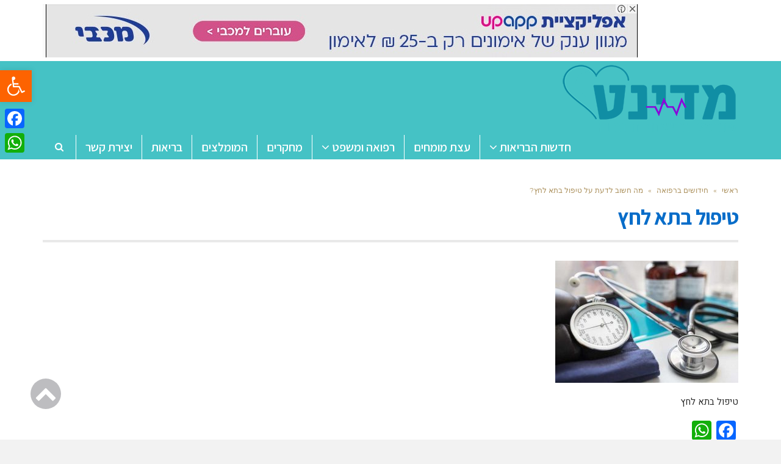

--- FILE ---
content_type: text/html; charset=UTF-8
request_url: https://www.medinet.co.il/%D7%9E%D7%94-%D7%97%D7%A9%D7%95%D7%91-%D7%9C%D7%93%D7%A2%D7%AA-%D7%A2%D7%9C-%D7%98%D7%99%D7%A4%D7%95%D7%9C-%D7%91%D7%AA%D7%90-%D7%9C%D7%97%D7%A5/blood-pressure-gauge-and-stethoscope/
body_size: 23002
content:
<!DOCTYPE html>
<!--[if lt IE 7]>
<html class="no-js lt-ie9 lt-ie8 lt-ie7" dir="rtl" lang="he-IL"> <![endif]-->
<!--[if IE 7]>
<html class="no-js lt-ie9 lt-ie8" dir="rtl" lang="he-IL"> <![endif]-->
<!--[if IE 8]>
<html class="no-js lt-ie9" dir="rtl" lang="he-IL"> <![endif]-->
<!--[if gt IE 8]><!--> <html class="no-js" dir="rtl" lang="he-IL"> <!--<![endif]-->
<head>
	<meta charset="utf-8" />
	<meta name="viewport" content="width=device-width, initial-scale=1.0" />
	<title>טיפול בתא לחץ - מדינט - בריאות ורפואה</title>
	    <style>
        #wpadminbar #wp-admin-bar-vtrts_free_top_button .ab-icon:before {
            content: "\f185";
            color: #1DAE22;
            top: 3px;
        }
    </style>
    <meta name='robots' content='index, follow, max-image-preview:large, max-snippet:-1, max-video-preview:-1' />

			<!-- Facebook Pixel Code -->
			<script>
			!function(f,b,e,v,n,t,s){if(f.fbq)return;n=f.fbq=function(){n.callMethod?
			n.callMethod.apply(n,arguments):n.queue.push(arguments)};if(!f._fbq)f._fbq=n;
			n.push=n;n.loaded=!0;n.version='2.0';n.queue=[];t=b.createElement(e);t.async=!0;
			t.src=v;s=b.getElementsByTagName(e)[0];s.parentNode.insertBefore(t,s)}(window,
			document,'script','https://connect.facebook.net/en_US/fbevents.js' );
			fbq( "init", 198090320747084 );			</script>
			<!-- DO NOT MODIFY -->
			<!-- End Facebook Pixel Code -->

			
	<!-- This site is optimized with the Yoast SEO plugin v19.10 - https://yoast.com/wordpress/plugins/seo/ -->
	<link rel="canonical" href="https://www.medinet.co.il/מה-חשוב-לדעת-על-טיפול-בתא-לחץ/blood-pressure-gauge-and-stethoscope/" />
	<meta property="og:locale" content="he_IL" />
	<meta property="og:type" content="article" />
	<meta property="og:title" content="טיפול בתא לחץ - מדינט - בריאות ורפואה" />
	<meta property="og:description" content="טיפול בתא לחץ" />
	<meta property="og:url" content="https://www.medinet.co.il/מה-חשוב-לדעת-על-טיפול-בתא-לחץ/blood-pressure-gauge-and-stethoscope/" />
	<meta property="og:site_name" content="מדינט - בריאות ורפואה" />
	<meta property="article:modified_time" content="2022-06-16T14:13:26+00:00" />
	<meta property="og:image" content="https://www.medinet.co.il/%D7%9E%D7%94-%D7%97%D7%A9%D7%95%D7%91-%D7%9C%D7%93%D7%A2%D7%AA-%D7%A2%D7%9C-%D7%98%D7%99%D7%A4%D7%95%D7%9C-%D7%91%D7%AA%D7%90-%D7%9C%D7%97%D7%A5/blood-pressure-gauge-and-stethoscope" />
	<meta property="og:image:width" content="720" />
	<meta property="og:image:height" content="480" />
	<meta property="og:image:type" content="image/jpeg" />
	<meta name="twitter:card" content="summary_large_image" />
	<script type="application/ld+json" class="yoast-schema-graph">{"@context":"https://schema.org","@graph":[{"@type":"WebPage","@id":"https://www.medinet.co.il/%D7%9E%D7%94-%D7%97%D7%A9%D7%95%D7%91-%D7%9C%D7%93%D7%A2%D7%AA-%D7%A2%D7%9C-%D7%98%D7%99%D7%A4%D7%95%D7%9C-%D7%91%D7%AA%D7%90-%D7%9C%D7%97%D7%A5/blood-pressure-gauge-and-stethoscope/","url":"https://www.medinet.co.il/%D7%9E%D7%94-%D7%97%D7%A9%D7%95%D7%91-%D7%9C%D7%93%D7%A2%D7%AA-%D7%A2%D7%9C-%D7%98%D7%99%D7%A4%D7%95%D7%9C-%D7%91%D7%AA%D7%90-%D7%9C%D7%97%D7%A5/blood-pressure-gauge-and-stethoscope/","name":"טיפול בתא לחץ - מדינט - בריאות ורפואה","isPartOf":{"@id":"https://www.medinet.co.il/#website"},"primaryImageOfPage":{"@id":"https://www.medinet.co.il/%D7%9E%D7%94-%D7%97%D7%A9%D7%95%D7%91-%D7%9C%D7%93%D7%A2%D7%AA-%D7%A2%D7%9C-%D7%98%D7%99%D7%A4%D7%95%D7%9C-%D7%91%D7%AA%D7%90-%D7%9C%D7%97%D7%A5/blood-pressure-gauge-and-stethoscope/#primaryimage"},"image":{"@id":"https://www.medinet.co.il/%D7%9E%D7%94-%D7%97%D7%A9%D7%95%D7%91-%D7%9C%D7%93%D7%A2%D7%AA-%D7%A2%D7%9C-%D7%98%D7%99%D7%A4%D7%95%D7%9C-%D7%91%D7%AA%D7%90-%D7%9C%D7%97%D7%A5/blood-pressure-gauge-and-stethoscope/#primaryimage"},"thumbnailUrl":"https://www.medinet.co.il/wp-content/uploads/2022/06/K640_blood-pressure-gauge-and-stethoscope-2021-08-26-22-30-02-utc.jpg","datePublished":"2022-06-16T14:13:02+00:00","dateModified":"2022-06-16T14:13:26+00:00","breadcrumb":{"@id":"https://www.medinet.co.il/%D7%9E%D7%94-%D7%97%D7%A9%D7%95%D7%91-%D7%9C%D7%93%D7%A2%D7%AA-%D7%A2%D7%9C-%D7%98%D7%99%D7%A4%D7%95%D7%9C-%D7%91%D7%AA%D7%90-%D7%9C%D7%97%D7%A5/blood-pressure-gauge-and-stethoscope/#breadcrumb"},"inLanguage":"he-IL","potentialAction":[{"@type":"ReadAction","target":["https://www.medinet.co.il/%D7%9E%D7%94-%D7%97%D7%A9%D7%95%D7%91-%D7%9C%D7%93%D7%A2%D7%AA-%D7%A2%D7%9C-%D7%98%D7%99%D7%A4%D7%95%D7%9C-%D7%91%D7%AA%D7%90-%D7%9C%D7%97%D7%A5/blood-pressure-gauge-and-stethoscope/"]}]},{"@type":"ImageObject","inLanguage":"he-IL","@id":"https://www.medinet.co.il/%D7%9E%D7%94-%D7%97%D7%A9%D7%95%D7%91-%D7%9C%D7%93%D7%A2%D7%AA-%D7%A2%D7%9C-%D7%98%D7%99%D7%A4%D7%95%D7%9C-%D7%91%D7%AA%D7%90-%D7%9C%D7%97%D7%A5/blood-pressure-gauge-and-stethoscope/#primaryimage","url":"https://www.medinet.co.il/wp-content/uploads/2022/06/K640_blood-pressure-gauge-and-stethoscope-2021-08-26-22-30-02-utc.jpg","contentUrl":"https://www.medinet.co.il/wp-content/uploads/2022/06/K640_blood-pressure-gauge-and-stethoscope-2021-08-26-22-30-02-utc.jpg","width":720,"height":480,"caption":"טיפול בתא לחץ"},{"@type":"BreadcrumbList","@id":"https://www.medinet.co.il/%D7%9E%D7%94-%D7%97%D7%A9%D7%95%D7%91-%D7%9C%D7%93%D7%A2%D7%AA-%D7%A2%D7%9C-%D7%98%D7%99%D7%A4%D7%95%D7%9C-%D7%91%D7%AA%D7%90-%D7%9C%D7%97%D7%A5/blood-pressure-gauge-and-stethoscope/#breadcrumb","itemListElement":[{"@type":"ListItem","position":1,"name":"Home","item":"https://www.medinet.co.il/"},{"@type":"ListItem","position":2,"name":"מה חשוב לדעת על טיפול בתא לחץ?","item":"https://www.medinet.co.il/%d7%9e%d7%94-%d7%97%d7%a9%d7%95%d7%91-%d7%9c%d7%93%d7%a2%d7%aa-%d7%a2%d7%9c-%d7%98%d7%99%d7%a4%d7%95%d7%9c-%d7%91%d7%aa%d7%90-%d7%9c%d7%97%d7%a5/"},{"@type":"ListItem","position":3,"name":"טיפול בתא לחץ"}]},{"@type":"WebSite","@id":"https://www.medinet.co.il/#website","url":"https://www.medinet.co.il/","name":"מדינט - בריאות ורפואה","description":"מדינט פורטל מידע בנושא בריאות, רפואה ורווחה","publisher":{"@id":"https://www.medinet.co.il/#organization"},"potentialAction":[{"@type":"SearchAction","target":{"@type":"EntryPoint","urlTemplate":"https://www.medinet.co.il/?s={search_term_string}"},"query-input":"required name=search_term_string"}],"inLanguage":"he-IL"},{"@type":"Organization","@id":"https://www.medinet.co.il/#organization","name":"מדינט - פורטל בריאות ורווחה","url":"https://www.medinet.co.il/","logo":{"@type":"ImageObject","inLanguage":"he-IL","@id":"https://www.medinet.co.il/#/schema/logo/image/","url":"https://www.medinet.co.il/wp-content/uploads/2017/02/logo1.png","contentUrl":"https://www.medinet.co.il/wp-content/uploads/2017/02/logo1.png","width":289,"height":120,"caption":"מדינט - פורטל בריאות ורווחה"},"image":{"@id":"https://www.medinet.co.il/#/schema/logo/image/"}}]}</script>
	<!-- / Yoast SEO plugin. -->


<link rel='dns-prefetch' href='//static.addtoany.com' />
<link rel="alternate" type="application/rss+xml" title="מדינט - בריאות ורפואה &laquo; פיד‏" href="https://www.medinet.co.il/feed/" />
<link rel="alternate" type="application/rss+xml" title="מדינט - בריאות ורפואה &laquo; פיד תגובות‏" href="https://www.medinet.co.il/comments/feed/" />
<script type="text/javascript">
window._wpemojiSettings = {"baseUrl":"https:\/\/s.w.org\/images\/core\/emoji\/14.0.0\/72x72\/","ext":".png","svgUrl":"https:\/\/s.w.org\/images\/core\/emoji\/14.0.0\/svg\/","svgExt":".svg","source":{"concatemoji":"https:\/\/www.medinet.co.il\/wp-includes\/js\/wp-emoji-release.min.js?ver=6.1.9"}};
/*! This file is auto-generated */
!function(e,a,t){var n,r,o,i=a.createElement("canvas"),p=i.getContext&&i.getContext("2d");function s(e,t){var a=String.fromCharCode,e=(p.clearRect(0,0,i.width,i.height),p.fillText(a.apply(this,e),0,0),i.toDataURL());return p.clearRect(0,0,i.width,i.height),p.fillText(a.apply(this,t),0,0),e===i.toDataURL()}function c(e){var t=a.createElement("script");t.src=e,t.defer=t.type="text/javascript",a.getElementsByTagName("head")[0].appendChild(t)}for(o=Array("flag","emoji"),t.supports={everything:!0,everythingExceptFlag:!0},r=0;r<o.length;r++)t.supports[o[r]]=function(e){if(p&&p.fillText)switch(p.textBaseline="top",p.font="600 32px Arial",e){case"flag":return s([127987,65039,8205,9895,65039],[127987,65039,8203,9895,65039])?!1:!s([55356,56826,55356,56819],[55356,56826,8203,55356,56819])&&!s([55356,57332,56128,56423,56128,56418,56128,56421,56128,56430,56128,56423,56128,56447],[55356,57332,8203,56128,56423,8203,56128,56418,8203,56128,56421,8203,56128,56430,8203,56128,56423,8203,56128,56447]);case"emoji":return!s([129777,127995,8205,129778,127999],[129777,127995,8203,129778,127999])}return!1}(o[r]),t.supports.everything=t.supports.everything&&t.supports[o[r]],"flag"!==o[r]&&(t.supports.everythingExceptFlag=t.supports.everythingExceptFlag&&t.supports[o[r]]);t.supports.everythingExceptFlag=t.supports.everythingExceptFlag&&!t.supports.flag,t.DOMReady=!1,t.readyCallback=function(){t.DOMReady=!0},t.supports.everything||(n=function(){t.readyCallback()},a.addEventListener?(a.addEventListener("DOMContentLoaded",n,!1),e.addEventListener("load",n,!1)):(e.attachEvent("onload",n),a.attachEvent("onreadystatechange",function(){"complete"===a.readyState&&t.readyCallback()})),(e=t.source||{}).concatemoji?c(e.concatemoji):e.wpemoji&&e.twemoji&&(c(e.twemoji),c(e.wpemoji)))}(window,document,window._wpemojiSettings);
</script>
<!-- medinet.co.il is managing ads with Advanced Ads --><script id="medin-ready">
			window.advanced_ads_ready=function(e,a){a=a||"complete";var d=function(e){return"interactive"===a?"loading"!==e:"complete"===e};d(document.readyState)?e():document.addEventListener("readystatechange",(function(a){d(a.target.readyState)&&e()}),{once:"interactive"===a})},window.advanced_ads_ready_queue=window.advanced_ads_ready_queue||[];		</script>
		<style type="text/css">
img.wp-smiley,
img.emoji {
	display: inline !important;
	border: none !important;
	box-shadow: none !important;
	height: 1em !important;
	width: 1em !important;
	margin: 0 0.07em !important;
	vertical-align: -0.1em !important;
	background: none !important;
	padding: 0 !important;
}
</style>
	<link rel='stylesheet' id='wp-block-library-rtl-css' href='https://www.medinet.co.il/wp-includes/css/dist/block-library/style-rtl.min.css?ver=6.1.9' type='text/css' media='all' />
<link rel='stylesheet' id='classic-theme-styles-css' href='https://www.medinet.co.il/wp-includes/css/classic-themes.min.css?ver=1' type='text/css' media='all' />
<style id='global-styles-inline-css' type='text/css'>
body{--wp--preset--color--black: #000000;--wp--preset--color--cyan-bluish-gray: #abb8c3;--wp--preset--color--white: #ffffff;--wp--preset--color--pale-pink: #f78da7;--wp--preset--color--vivid-red: #cf2e2e;--wp--preset--color--luminous-vivid-orange: #ff6900;--wp--preset--color--luminous-vivid-amber: #fcb900;--wp--preset--color--light-green-cyan: #7bdcb5;--wp--preset--color--vivid-green-cyan: #00d084;--wp--preset--color--pale-cyan-blue: #8ed1fc;--wp--preset--color--vivid-cyan-blue: #0693e3;--wp--preset--color--vivid-purple: #9b51e0;--wp--preset--gradient--vivid-cyan-blue-to-vivid-purple: linear-gradient(135deg,rgba(6,147,227,1) 0%,rgb(155,81,224) 100%);--wp--preset--gradient--light-green-cyan-to-vivid-green-cyan: linear-gradient(135deg,rgb(122,220,180) 0%,rgb(0,208,130) 100%);--wp--preset--gradient--luminous-vivid-amber-to-luminous-vivid-orange: linear-gradient(135deg,rgba(252,185,0,1) 0%,rgba(255,105,0,1) 100%);--wp--preset--gradient--luminous-vivid-orange-to-vivid-red: linear-gradient(135deg,rgba(255,105,0,1) 0%,rgb(207,46,46) 100%);--wp--preset--gradient--very-light-gray-to-cyan-bluish-gray: linear-gradient(135deg,rgb(238,238,238) 0%,rgb(169,184,195) 100%);--wp--preset--gradient--cool-to-warm-spectrum: linear-gradient(135deg,rgb(74,234,220) 0%,rgb(151,120,209) 20%,rgb(207,42,186) 40%,rgb(238,44,130) 60%,rgb(251,105,98) 80%,rgb(254,248,76) 100%);--wp--preset--gradient--blush-light-purple: linear-gradient(135deg,rgb(255,206,236) 0%,rgb(152,150,240) 100%);--wp--preset--gradient--blush-bordeaux: linear-gradient(135deg,rgb(254,205,165) 0%,rgb(254,45,45) 50%,rgb(107,0,62) 100%);--wp--preset--gradient--luminous-dusk: linear-gradient(135deg,rgb(255,203,112) 0%,rgb(199,81,192) 50%,rgb(65,88,208) 100%);--wp--preset--gradient--pale-ocean: linear-gradient(135deg,rgb(255,245,203) 0%,rgb(182,227,212) 50%,rgb(51,167,181) 100%);--wp--preset--gradient--electric-grass: linear-gradient(135deg,rgb(202,248,128) 0%,rgb(113,206,126) 100%);--wp--preset--gradient--midnight: linear-gradient(135deg,rgb(2,3,129) 0%,rgb(40,116,252) 100%);--wp--preset--duotone--dark-grayscale: url('#wp-duotone-dark-grayscale');--wp--preset--duotone--grayscale: url('#wp-duotone-grayscale');--wp--preset--duotone--purple-yellow: url('#wp-duotone-purple-yellow');--wp--preset--duotone--blue-red: url('#wp-duotone-blue-red');--wp--preset--duotone--midnight: url('#wp-duotone-midnight');--wp--preset--duotone--magenta-yellow: url('#wp-duotone-magenta-yellow');--wp--preset--duotone--purple-green: url('#wp-duotone-purple-green');--wp--preset--duotone--blue-orange: url('#wp-duotone-blue-orange');--wp--preset--font-size--small: 13px;--wp--preset--font-size--medium: 20px;--wp--preset--font-size--large: 36px;--wp--preset--font-size--x-large: 42px;--wp--preset--spacing--20: 0.44rem;--wp--preset--spacing--30: 0.67rem;--wp--preset--spacing--40: 1rem;--wp--preset--spacing--50: 1.5rem;--wp--preset--spacing--60: 2.25rem;--wp--preset--spacing--70: 3.38rem;--wp--preset--spacing--80: 5.06rem;}:where(.is-layout-flex){gap: 0.5em;}body .is-layout-flow > .alignleft{float: left;margin-inline-start: 0;margin-inline-end: 2em;}body .is-layout-flow > .alignright{float: right;margin-inline-start: 2em;margin-inline-end: 0;}body .is-layout-flow > .aligncenter{margin-left: auto !important;margin-right: auto !important;}body .is-layout-constrained > .alignleft{float: left;margin-inline-start: 0;margin-inline-end: 2em;}body .is-layout-constrained > .alignright{float: right;margin-inline-start: 2em;margin-inline-end: 0;}body .is-layout-constrained > .aligncenter{margin-left: auto !important;margin-right: auto !important;}body .is-layout-constrained > :where(:not(.alignleft):not(.alignright):not(.alignfull)){max-width: var(--wp--style--global--content-size);margin-left: auto !important;margin-right: auto !important;}body .is-layout-constrained > .alignwide{max-width: var(--wp--style--global--wide-size);}body .is-layout-flex{display: flex;}body .is-layout-flex{flex-wrap: wrap;align-items: center;}body .is-layout-flex > *{margin: 0;}:where(.wp-block-columns.is-layout-flex){gap: 2em;}.has-black-color{color: var(--wp--preset--color--black) !important;}.has-cyan-bluish-gray-color{color: var(--wp--preset--color--cyan-bluish-gray) !important;}.has-white-color{color: var(--wp--preset--color--white) !important;}.has-pale-pink-color{color: var(--wp--preset--color--pale-pink) !important;}.has-vivid-red-color{color: var(--wp--preset--color--vivid-red) !important;}.has-luminous-vivid-orange-color{color: var(--wp--preset--color--luminous-vivid-orange) !important;}.has-luminous-vivid-amber-color{color: var(--wp--preset--color--luminous-vivid-amber) !important;}.has-light-green-cyan-color{color: var(--wp--preset--color--light-green-cyan) !important;}.has-vivid-green-cyan-color{color: var(--wp--preset--color--vivid-green-cyan) !important;}.has-pale-cyan-blue-color{color: var(--wp--preset--color--pale-cyan-blue) !important;}.has-vivid-cyan-blue-color{color: var(--wp--preset--color--vivid-cyan-blue) !important;}.has-vivid-purple-color{color: var(--wp--preset--color--vivid-purple) !important;}.has-black-background-color{background-color: var(--wp--preset--color--black) !important;}.has-cyan-bluish-gray-background-color{background-color: var(--wp--preset--color--cyan-bluish-gray) !important;}.has-white-background-color{background-color: var(--wp--preset--color--white) !important;}.has-pale-pink-background-color{background-color: var(--wp--preset--color--pale-pink) !important;}.has-vivid-red-background-color{background-color: var(--wp--preset--color--vivid-red) !important;}.has-luminous-vivid-orange-background-color{background-color: var(--wp--preset--color--luminous-vivid-orange) !important;}.has-luminous-vivid-amber-background-color{background-color: var(--wp--preset--color--luminous-vivid-amber) !important;}.has-light-green-cyan-background-color{background-color: var(--wp--preset--color--light-green-cyan) !important;}.has-vivid-green-cyan-background-color{background-color: var(--wp--preset--color--vivid-green-cyan) !important;}.has-pale-cyan-blue-background-color{background-color: var(--wp--preset--color--pale-cyan-blue) !important;}.has-vivid-cyan-blue-background-color{background-color: var(--wp--preset--color--vivid-cyan-blue) !important;}.has-vivid-purple-background-color{background-color: var(--wp--preset--color--vivid-purple) !important;}.has-black-border-color{border-color: var(--wp--preset--color--black) !important;}.has-cyan-bluish-gray-border-color{border-color: var(--wp--preset--color--cyan-bluish-gray) !important;}.has-white-border-color{border-color: var(--wp--preset--color--white) !important;}.has-pale-pink-border-color{border-color: var(--wp--preset--color--pale-pink) !important;}.has-vivid-red-border-color{border-color: var(--wp--preset--color--vivid-red) !important;}.has-luminous-vivid-orange-border-color{border-color: var(--wp--preset--color--luminous-vivid-orange) !important;}.has-luminous-vivid-amber-border-color{border-color: var(--wp--preset--color--luminous-vivid-amber) !important;}.has-light-green-cyan-border-color{border-color: var(--wp--preset--color--light-green-cyan) !important;}.has-vivid-green-cyan-border-color{border-color: var(--wp--preset--color--vivid-green-cyan) !important;}.has-pale-cyan-blue-border-color{border-color: var(--wp--preset--color--pale-cyan-blue) !important;}.has-vivid-cyan-blue-border-color{border-color: var(--wp--preset--color--vivid-cyan-blue) !important;}.has-vivid-purple-border-color{border-color: var(--wp--preset--color--vivid-purple) !important;}.has-vivid-cyan-blue-to-vivid-purple-gradient-background{background: var(--wp--preset--gradient--vivid-cyan-blue-to-vivid-purple) !important;}.has-light-green-cyan-to-vivid-green-cyan-gradient-background{background: var(--wp--preset--gradient--light-green-cyan-to-vivid-green-cyan) !important;}.has-luminous-vivid-amber-to-luminous-vivid-orange-gradient-background{background: var(--wp--preset--gradient--luminous-vivid-amber-to-luminous-vivid-orange) !important;}.has-luminous-vivid-orange-to-vivid-red-gradient-background{background: var(--wp--preset--gradient--luminous-vivid-orange-to-vivid-red) !important;}.has-very-light-gray-to-cyan-bluish-gray-gradient-background{background: var(--wp--preset--gradient--very-light-gray-to-cyan-bluish-gray) !important;}.has-cool-to-warm-spectrum-gradient-background{background: var(--wp--preset--gradient--cool-to-warm-spectrum) !important;}.has-blush-light-purple-gradient-background{background: var(--wp--preset--gradient--blush-light-purple) !important;}.has-blush-bordeaux-gradient-background{background: var(--wp--preset--gradient--blush-bordeaux) !important;}.has-luminous-dusk-gradient-background{background: var(--wp--preset--gradient--luminous-dusk) !important;}.has-pale-ocean-gradient-background{background: var(--wp--preset--gradient--pale-ocean) !important;}.has-electric-grass-gradient-background{background: var(--wp--preset--gradient--electric-grass) !important;}.has-midnight-gradient-background{background: var(--wp--preset--gradient--midnight) !important;}.has-small-font-size{font-size: var(--wp--preset--font-size--small) !important;}.has-medium-font-size{font-size: var(--wp--preset--font-size--medium) !important;}.has-large-font-size{font-size: var(--wp--preset--font-size--large) !important;}.has-x-large-font-size{font-size: var(--wp--preset--font-size--x-large) !important;}
.wp-block-navigation a:where(:not(.wp-element-button)){color: inherit;}
:where(.wp-block-columns.is-layout-flex){gap: 2em;}
.wp-block-pullquote{font-size: 1.5em;line-height: 1.6;}
</style>
<link rel='stylesheet' id='awd-style-css' href='https://www.medinet.co.il/wp-content/plugins/aryo-widget-device/assets/css/style.css?ver=6.1.9' type='text/css' media='all' />
<link rel='stylesheet' id='matat-shabat-style-css' href='https://www.medinet.co.il/wp-content/plugins/shabat-time-widget/css/shabat_style.css?ver=6.1.9' type='text/css' media='all' />
<link rel='stylesheet' id='pojo-a11y-css' href='https://www.medinet.co.il/wp-content/plugins/pojo-accessibility/assets/css/style.min.css?ver=1.0.0' type='text/css' media='all' />
<link rel='stylesheet' id='addtoany-css' href='https://www.medinet.co.il/wp-content/plugins/add-to-any/addtoany.min.css?ver=1.16' type='text/css' media='all' />
<style id='addtoany-inline-css' type='text/css'>
@media screen and (max-width:980px){
.a2a_floating_style.a2a_vertical_style{display:none;}
}
</style>
<link rel='stylesheet' id='pojo-css-framework-css' href='https://www.medinet.co.il/wp-content/themes/scoop/assets/bootstrap/css/bootstrap.min.css?ver=3.2.0' type='text/css' media='all' />
<link rel='stylesheet' id='font-awesome-css' href='https://www.medinet.co.il/wp-content/themes/scoop/assets/font-awesome/css/font-awesome.min.css?ver=4.7.0' type='text/css' media='all' />
<link rel='stylesheet' id='photoswipe-css' href='https://www.medinet.co.il/wp-content/plugins/pojo-lightbox/assets/photoswipe/photoswipe.min.css?ver=6.1.9' type='text/css' media='all' />
<link rel='stylesheet' id='photoswipe-skin-css' href='https://www.medinet.co.il/wp-content/plugins/pojo-lightbox/assets/photoswipe/default-skin/default-skin.min.css?ver=6.1.9' type='text/css' media='all' />
<link rel='stylesheet' id='pojo-builder-animation-css' href='https://www.medinet.co.il/wp-content/plugins/pojo-builder-animation/assets/css/styles.css?ver=6.1.9' type='text/css' media='all' />
<link rel='stylesheet' id='pojo-base-style-css' href='https://www.medinet.co.il/wp-content/themes/scoop/core/assets/css/style.min.css?ver=1.8.1' type='text/css' media='all' />
<link rel='stylesheet' id='pojo-style-css' href='https://www.medinet.co.il/wp-content/themes/scoop-child/assets/css/style.css?ver=1.8.1' type='text/css' media='all' />
<link rel='stylesheet' id='pojo-base-style-rtl-css' href='https://www.medinet.co.il/wp-content/themes/scoop/core/assets/css/rtl.min.css?ver=1.8.1' type='text/css' media='all' />
<link rel='stylesheet' id='pojo-style-rtl-css' href='https://www.medinet.co.il/wp-content/themes/scoop-child/assets/css/rtl.css?ver=1.8.1' type='text/css' media='all' />
<script type='text/javascript' id='ahc_front_js-js-extra'>
/* <![CDATA[ */
var ahc_ajax_front = {"ajax_url":"https:\/\/www.medinet.co.il\/wp-admin\/admin-ajax.php","page_id":"18563","page_title":"\u05d8\u05d9\u05e4\u05d5\u05dc \u05d1\u05ea\u05d0 \u05dc\u05d7\u05e5","post_type":"attachment"};
/* ]]> */
</script>
<script type='text/javascript' src='https://www.medinet.co.il/wp-content/plugins/visitors-traffic-real-time-statistics/js/front.js?ver=6.1.9' id='ahc_front_js-js'></script>
<script type='text/javascript' id='addtoany-core-js-before'>
window.a2a_config=window.a2a_config||{};a2a_config.callbacks=[];a2a_config.overlays=[];a2a_config.templates={};a2a_localize = {
	Share: "Share",
	Save: "Save",
	Subscribe: "Subscribe",
	Email: "Email",
	Bookmark: "Bookmark",
	ShowAll: "Show all",
	ShowLess: "Show less",
	FindServices: "Find service(s)",
	FindAnyServiceToAddTo: "Instantly find any service to add to",
	PoweredBy: "Powered by",
	ShareViaEmail: "Share via email",
	SubscribeViaEmail: "Subscribe via email",
	BookmarkInYourBrowser: "Bookmark in your browser",
	BookmarkInstructions: "Press Ctrl+D or \u2318+D to bookmark this page",
	AddToYourFavorites: "Add to your favorites",
	SendFromWebOrProgram: "Send from any email address or email program",
	EmailProgram: "Email program",
	More: "More&#8230;",
	ThanksForSharing: "Thanks for sharing!",
	ThanksForFollowing: "Thanks for following!"
};
</script>
<script type='text/javascript' async src='https://static.addtoany.com/menu/page.js' id='addtoany-core-js'></script>
<script type='text/javascript' src='https://www.medinet.co.il/wp-includes/js/jquery/jquery.min.js?ver=3.6.1' id='jquery-core-js'></script>
<script type='text/javascript' src='https://www.medinet.co.il/wp-includes/js/jquery/jquery-migrate.min.js?ver=3.3.2' id='jquery-migrate-js'></script>
<script type='text/javascript' async src='https://www.medinet.co.il/wp-content/plugins/add-to-any/addtoany.min.js?ver=1.1' id='addtoany-jquery-js'></script>
<link rel="https://api.w.org/" href="https://www.medinet.co.il/wp-json/" /><link rel="alternate" type="application/json" href="https://www.medinet.co.il/wp-json/wp/v2/media/18563" /><link rel="EditURI" type="application/rsd+xml" title="RSD" href="https://www.medinet.co.il/xmlrpc.php?rsd" />
<link rel="wlwmanifest" type="application/wlwmanifest+xml" href="https://www.medinet.co.il/wp-includes/wlwmanifest.xml" />
<meta name="generator" content="WordPress 6.1.9" />
<link rel='shortlink' href='https://www.medinet.co.il/?p=18563' />
<link rel="alternate" type="application/json+oembed" href="https://www.medinet.co.il/wp-json/oembed/1.0/embed?url=https%3A%2F%2Fwww.medinet.co.il%2F%25d7%259e%25d7%2594-%25d7%2597%25d7%25a9%25d7%2595%25d7%2591-%25d7%259c%25d7%2593%25d7%25a2%25d7%25aa-%25d7%25a2%25d7%259c-%25d7%2598%25d7%2599%25d7%25a4%25d7%2595%25d7%259c-%25d7%2591%25d7%25aa%25d7%2590-%25d7%259c%25d7%2597%25d7%25a5%2Fblood-pressure-gauge-and-stethoscope%2F" />
<link rel="alternate" type="text/xml+oembed" href="https://www.medinet.co.il/wp-json/oembed/1.0/embed?url=https%3A%2F%2Fwww.medinet.co.il%2F%25d7%259e%25d7%2594-%25d7%2597%25d7%25a9%25d7%2595%25d7%2591-%25d7%259c%25d7%2593%25d7%25a2%25d7%25aa-%25d7%25a2%25d7%259c-%25d7%2598%25d7%2599%25d7%25a4%25d7%2595%25d7%259c-%25d7%2591%25d7%25aa%25d7%2590-%25d7%259c%25d7%2597%25d7%25a5%2Fblood-pressure-gauge-and-stethoscope%2F&#038;format=xml" />
<!-- Global site tag (gtag.js) - Google Analytics -->
<script async src="https://www.googletagmanager.com/gtag/js?id=UA-111817553-6"></script>
<script>
  window.dataLayer = window.dataLayer || [];
  function gtag(){dataLayer.push(arguments);}
  gtag('js', new Date());

  gtag('config', 'UA-111817553-6');
</script>



<script async src="https://pagead2.googlesyndication.com/pagead/js/adsbygoogle.js"></script>
<script>
     (adsbygoogle = window.adsbygoogle || []).push({
          google_ad_client: "ca-pub-5622542993959762",
          enable_page_level_ads: true
     });
</script>
<!--BEGIN: TRACKING CODE MANAGER (v2.0.15) BY INTELLYWP.COM IN HEAD//-->
<meta name="google-site-verification" content="IdScqRdd2CGLR0D3kk89sxp09DVcYlr7DbEnTErFn00" />
<!--END: https://wordpress.org/plugins/tracking-code-manager IN HEAD//--><!-- Analytics by WP Statistics v13.2.7 - https://wp-statistics.com/ -->
<link rel="stylesheet" type="text/css" href="https://fonts.googleapis.com/css?family=Assistant:100,100italic,200,200italic,300,300italic,400,400italic,500,500italic,600,600italic,700,700italic,800,800italic,900,900italic|Montserrat:100,100italic,200,200italic,300,300italic,400,400italic,500,500italic,600,600italic,700,700italic,800,800italic,900,900italic|Heebo:100,100italic,200,200italic,300,300italic,400,400italic,500,500italic,600,600italic,700,700italic,800,800italic,900,900italic|Playfair+Display:100,100italic,200,200italic,300,300italic,400,400italic,500,500italic,600,600italic,700,700italic,800,800italic,900,900italic|Lato:100,100italic,200,200italic,300,300italic,400,400italic,500,500italic,600,600italic,700,700italic,800,800italic,900,900italic&subset=hebrew"><style type="text/css">body{background-color: rgba(242, 242, 242, 1);background-position: top center;background-repeat: repeat;background-size: auto;background-attachment: scroll;color: #2d2d2d; font-family: 'Heebo', Arial, sans-serif; font-weight: normal; font-size: 15px;line-height: 1.5em;}#primary{background-color: rgba(255, 255, 255, 1);background-position: top center;background-repeat: repeat;background-size: auto;background-attachment: scroll;}button,.button,#commentform .button{color: #ffffff; font-family: 'Assistant', Arial, sans-serif; font-weight: bold; font-size: 18px;text-transform: uppercase;background-color: #bda87f;border-color: #bda87f;}button:hover,.button:hover,#commentform .button:hover{color: #bda87f;background-color: #ffffff;border-color: #bda87f;}div.logo-text a{color: #bda87f; font-family: 'Assistant', Arial, sans-serif; font-weight: bold; font-size: 38px;line-height: 1em;}#top-bar{background-color: rgba(255, 255, 255, 1);background-position: top center;background-repeat: repeat-x;background-size: auto;background-attachment: scroll;}#top-bar, #top-bar .widget-title{color: #086dc9; font-family: 'Montserrat', Arial, sans-serif; font-weight: normal; font-size: 12px;text-transform: uppercase;letter-spacing: 0.5px;line-height: 40px;}#top-bar a{color: #086dc9;}#top-bar a:hover{color: #086dc9;}#header, .sticky-header{background-color: rgba(69, 194, 197, 1);background-position: top center;background-repeat: repeat-x;background-size: auto;background-attachment: scroll;}.sf-menu a, .mobile-menu a{color: #ffffff; font-family: 'Assistant', Arial, sans-serif; font-weight: 600; font-size: 20px;text-transform: none;}.sf-menu a:hover,.sf-menu li.active a, .sf-menu li.current-menu-item > a,.sf-menu .sfHover > a,.sf-menu .sfHover > li.current-menu-item > a,.sf-menu li.current-menu-ancestor > a,.mobile-menu a:hover,.mobile-menu li.current-menu-item > a, a.search-toggle .fa-times{color: #108ea4;}.nav-main .sf-menu .sub-menu{background-color: #333344;}.nav-main .sf-menu .sub-menu li:hover > a,.nav-main .sf-menu .sub-menu li.current-menu-item > a{background-color: #252531;color: #bda87f;}.nav-main .sf-menu .sub-menu li a{color: #ffffff; font-family: 'Assistant', Arial, sans-serif; font-weight: normal; font-size: 13px;letter-spacing: 0px;line-height: 3.7em;}.search-section{background-color: rgba(254, 201, 165, 1);background-position: top center;background-repeat: repeat-x;background-size: auto;background-attachment: scroll;}.search-section,.search-section .form-search .field{color: #000000;}#sub-header{background-color: rgba(245, 245, 245, 1);background-position: top center;background-repeat: repeat-x;background-size: auto;background-attachment: scroll;}#sub-header, #sub-header .widget-title{color: #252531; font-family: 'Assistant', Arial, sans-serif; font-weight: normal; font-size: 12px;text-transform: none;line-height: 45px;}#sub-header a{color: #545454;}#sub-header a:hover{color: #000000;}#title-bar{height: 100px;line-height: 100px;color: #929292; font-family: 'Assistant', Arial, sans-serif; font-weight: 100; font-size: 25px;text-transform: none;}#title-bar.title-bar-style-custom_bg{background-color: rgba(255, 255, 255, 1);background-position: center center;background-repeat: repeat;background-size: cover;background-attachment: scroll;}#title-bar div.breadcrumbs, #title-bar div.breadcrumbs a{color: #929292; font-family: 'Montserrat', Arial, sans-serif; font-weight: normal; font-size: 11px;text-transform: uppercase;letter-spacing: 0px;}a{color: #086dc9;}a:hover, a:focus{color: #878787;}::selection{color: #ffffff;background: #ffd9c4;}::-moz-selection{color: #ffffff;background: #ffd9c4;}h1{color: #086dc9; font-family: 'Assistant', Arial, sans-serif; font-weight: bold; font-size: 35px;text-transform: none;letter-spacing: -1px;line-height: 1.3em;}h2{color: #4c4c4c; font-family: 'Assistant', Arial, sans-serif; font-weight: normal; font-size: 32px;text-transform: none;line-height: 1.3em;}h3{color: #252531; font-family: 'Assistant', Arial, sans-serif; font-weight: bold; font-size: 25px;text-transform: none;letter-spacing: -0.5px;line-height: 1.3;}h4{color: #000000; font-family: 'Assistant', Arial, sans-serif; font-weight: normal; font-size: 23px;text-transform: capitalize;line-height: 1.7;}h5{color: #000000; font-family: 'Assistant', Arial, sans-serif; font-weight: bold; font-size: 15px;text-transform: uppercase;letter-spacing: 0px;line-height: 1.2em;}h6{color: #6d6d6d; font-family: 'Playfair Display', Arial, sans-serif; font-weight: normal; font-size: 17px;text-transform: none;line-height: 1.5;}h3.media-heading{color: #000000; font-family: 'Assistant', Arial, sans-serif; font-weight: 600; font-size: 29px;text-transform: none;line-height: 1.2em;}.media.list-two h3.media-heading{color: #000000; font-family: 'Assistant', Arial, sans-serif; font-weight: normal; font-size: 19px;text-transform: none;line-height: 1.3em;}.media.list-three h3.media-heading{color: #000000; font-family: 'Assistant', Arial, sans-serif; font-weight: normal; font-size: 17px;text-transform: none;line-height: 1.2em;}.media.list-big-thumbnail h3.media-heading{color: #000000; font-family: 'Assistant', Arial, sans-serif; font-weight: normal; font-size: 33px;text-transform: none;line-height: 1.2;}.media.list-format h3.media-heading{color: #000000; font-family: 'Assistant', Arial, sans-serif; font-weight: normal; font-size: 41px;text-transform: none;letter-spacing: -0.5px;line-height: 1.1;}.grid-item.grid-one h4.grid-heading{color: #000000; font-family: 'Assistant', Arial, sans-serif; font-weight: normal; font-size: 20px;text-transform: none;line-height: 1.2em;}.grid-item.grid-two h4.grid-heading{color: #000000; font-family: 'Assistant', Arial, sans-serif; font-weight: normal; font-size: 20px;text-transform: none;line-height: 1.1em;}.grid-item.grid-three h4.grid-heading{color: #000000; font-family: 'Assistant', Arial, sans-serif; font-weight: bold; font-size: 17px;text-transform: none;letter-spacing: 0px;line-height: 1em;}.grid-item.grid-four h4.grid-heading{color: #000000; font-family: 'Assistant', Arial, sans-serif; font-weight: normal; font-size: 19px;text-transform: none;line-height: 1em;}.posts-group .featured-post h3.media-heading,.posts-group .featured-post h3.grid-heading{color: #000000; font-family: 'Assistant', Arial, sans-serif; font-weight: 600; font-size: 21px;text-transform: none;line-height: 1em;}.posts-group h3.media-heading,.posts-group h4.grid-heading{color: #000000; font-family: 'Assistant', Arial, sans-serif; font-weight: bold; font-size: 15px;text-transform: none;line-height: 1em;}.entry-meta > span, .more-link span,.read-more, .grid-item .entry-thumbnail .entry-meta span{color: #a98e58; font-family: 'Montserrat', Arial, sans-serif; font-weight: normal; font-size: 11px;text-transform: uppercase;letter-spacing: 0px;line-height: 2em;}.entry-post .entry-meta > span{color: #6f6f6f; font-family: 'Montserrat', Arial, sans-serif; font-weight: 500; font-size: 11px;text-transform: uppercase;letter-spacing: 1px;line-height: 4em;}.entry-excerpt{color: #494949; font-family: 'Assistant', Arial, sans-serif; font-weight: normal; font-size: 14px;text-transform: none;letter-spacing: 0px;line-height: 1.2em;}.entry-post .entry-excerpt{color: #474758; font-family: 'Heebo', Arial, sans-serif; font-weight: 400; font-size: 19px;letter-spacing: 0.5px;font-style: normal;line-height: 1.5;}.category-label{color: #ffffff; font-family: 'Montserrat', Arial, sans-serif; font-weight: bold; font-size: 9px;text-transform: uppercase;}#primary #breadcrumbs,#primary #breadcrumbs a, nav.post-navigation a{color: #ac915d; font-family: 'Montserrat', Arial, sans-serif; font-weight: normal; font-size: 12px;text-transform: none;line-height: 3.5em;}#sidebar{color: #020202; font-family: 'Assistant', Arial, sans-serif; font-weight: normal; font-size: 15px;line-height: 1;}#sidebar a{color: #108ea4;}#sidebar a:hover{color: #bcbcbc;}#sidebar .widget-title{color: #000000; font-family: 'Assistant', Arial, sans-serif; font-weight: 600; font-size: 19px;text-transform: none;letter-spacing: 0px;line-height: 1em;}#footer-widgets{background-color: rgba(69, 194, 197, 1);background-position: top center;background-repeat: repeat;background-size: auto;background-attachment: scroll;color: #ffffff; font-family: 'Lato', Arial, sans-serif; font-weight: normal; font-size: 15px;line-height: 1.7em;}#footer-widgets a{color: #ffffff;}#footer-widgets a:hover{color: #b7b7b7;}#footer-widgets .widget-title{color: #fd6301; font-family: 'Assistant', Arial, sans-serif; font-weight: bold; font-size: 22px;text-transform: none;letter-spacing: 0px;line-height: 1.7;}#footer-copyright{background-color: rgba(16, 142, 164, 1);background-position: top center;background-repeat: repeat;background-size: auto;background-attachment: scroll;color: #ffffff; font-family: 'Assistant', Arial, sans-serif; font-weight: 600; font-size: 12px;text-transform: uppercase;line-height: 30px;}#footer-copyright a{color: #ffffff;}#footer-copyright a:hover{color: #fd6301;}#pojo-scroll-up{width: 50px;height: 50px;line-height: 50px;background-color: rgba(37, 37, 49, 0.3);background-position: top center;background-repeat: repeat;background-size: auto;background-attachment: scroll;}#pojo-scroll-up a{color: #ffffff;}#primary #main.sidebar-right,#primary #main.sidebar-left,#primary .media, .align-pagination .pagination,.single .entry-post .entry-meta, #primary #main .entry-post .entry-sharing + .entry-content,.author-info, body.rtl #primary #main.sidebar-right,body.rtl #primary #main.sidebar-left,body.rtl #primary #main .entry-post .entry-sharing + .entry-content, .media.grid-item.list-two:nth-child(n+3) .item-inner,.media.grid-item.list-three:nth-child(n+4) .item-inner,.posts-group .grid-item.media.featured-post .item-inner,.posts-group .grid-item.media.list-item:nth-child(n+4) .item-inner,.posts-group.featured-list-aside .media.list-item:nth-child(n+3) .item-inner,#primary .widget .widget-title, #primary .pb-widget-inner .pb-widget-title{border-color: #e9e9e9;}#header, .sf-menu .sub-menu li > a{border-color: #45c2c5;}#footer-copyright .content-copyright{border-color: #fd6301;}.sf-menu a, .menu-no-found,.sf-menu li.pojo-menu-search,.search-header{line-height: 40px;}.sf-menu li:hover ul, .sf-menu li.sfHover ul{top: 40px;}a.search-toggle{color: #ffffff;}.navbar-toggle{border-color: #ffffff;}.icon-bar{background-color: #ffffff;}#top-bar ul.social-links li a .social-icon:before{line-height: 40px;height: 40px;width: 40px;}#sub-header ul.social-links li a .social-icon:before{line-height: 45px;height: 45px;width: 45px;}			.sf-menu > li.active > a > span, .sf-menu > li:hover > a > span, .sf-menu > li.current-menu-item > a > span, .sf-menu > li.current-menu-parent > a > span, .sf-menu > li.current-menu-ancestor > a > span, .sf-menu > li.current_page_item > a > span, .sf-menu > li.current_page_paren > a > span, .sf-menu > li.current_page_ancestor > a > span {background-color: #45c2c5;}
			.sf-menu > li.active > a.sf-with-ul > span:after, .sf-menu > li:hover > a.sf-with-ul > span:after, .sf-menu > li.current-menu-item > a.sf-with-ul > span:after, .sf-menu > li.current-menu-parent > a.sf-with-ul > span:after, .sf-menu > li.current-menu-ancestor > a.sf-with-ul > span:after, .sf-menu > li.current_page_item > a.sf-with-ul > span:after, .sf-menu > li.current_page_paren > a.sf-with-ul > span:after, .sf-menu > li.current_page_ancestor > a.sf-with-ul > span:after {border-top-color: #45c2c5;}
			.category-label {background-color: rgba(69,194,197,0.8);}
			.grid-item .entry-thumbnail .entry-meta {background-color:  #45c2c5;}
			#primary .widget-inner .pb-widget-title span:before,#primary .pb-widget-inner .pb-widget-title span:before,#primary .widget-inner .widget-title span:before,#primary .pb-widget-inner .widget-title span:before  {background-color:  #45c2c5;}
			.align-pagination .pagination > li > a:hover,.align-pagination .pagination > li > span:hover,.align-pagination .pagination > .active > a,.align-pagination .pagination > .active > span,.align-pagination .pagination > .active > a:hover,.align-pagination .pagination > .active > span:hover,.align-pagination .pagination > .active > a:focus,.align-pagination .pagination > .active > span:focus {background-color: #086dc9; color: #45c2c5;}
			.pojo-loadmore-wrap .button,.pojo-loadmore-wrap .pojo-loading,.pojo-loading-wrap .button,.pojo-loading-wrap .pojo-loading {background-color: #45c2c5; color: #086dc9;}
			.pojo-loadmore-wrap .button:hover,.pojo-loadmore-wrap .pojo-loading,.pojo-loading-wrap .button:hover,.pojo-loading-wrap .pojo-loading:hover {border-color: #45c2c5; color: #45c2c5;}
			.entry-tags a {background-color: #086dc9;}
			.entry-tags a:hover {background-color: #45c2c5; color: #086dc9;}
			.author-info .author-name small {color: #45c2c5;}
			.category-filters li a {color: #086dc9;}
			.category-filters li a:hover,.category-filters li a.active {color: #45c2c5;}
			.widget_tag_cloud a, #sidebar-footer .widget_tag_cloud a {color: #086dc9;}
			.widget_tag_cloud a:hover, #sidebar-footer .widget_tag_cloud a:hover {background-color: #45c2c5; color: #086dc9;}
			.navbar-toggle:hover .icon-bar, .navbar-toggle:focus .icon-bar {background-color: #45c2c5;}
			#comments,#respond {background-color: #086dc9;}
			#primary .widget .widget-title span:before, #primary .pb-widget-inner .pb-widget-title span:before {background-color: #45c2c5;}.sf-menu > li.theme-color-1.active > a > span, .sf-menu > li.theme-color-1:hover > a > span, .sf-menu > li.theme-color-1.current-menu-item > a > span, .sf-menu > li.theme-color-1.current-menu-parent > a > span, .sf-menu > li.theme-color-1.current-menu-ancestor > a > span, .sf-menu > li.theme-color-1.current_page_item > a > span, .sf-menu > li.theme-color-1.current_page_paren > a > span, .sf-menu > li.theme-color-1.current_page_ancestor > a > span {background-color: #108ea4;}
			.sf-menu > li.theme-color-1.active > a.sf-with-ul span:after, .sf-menu > li.theme-color-1:hover > a.sf-with-ul span:after, .sf-menu > li.theme-color-1.current-menu-item > a.sf-with-ul span:after, .sf-menu > li.theme-color-1.current-menu-parent > a.sf-with-ul span:after, .sf-menu > li.theme-color-1.current-menu-ancestor > a.sf-with-ul span:after, .sf-menu > li.theme-color-1.current_page_item > a.sf-with-ul span:after, .sf-menu > li.theme-color-1.current_page_paren > a.sf-with-ul span:after, .sf-menu > li.theme-color-1.current_page_ancestor > a.sf-with-ul span:after {border-top-color: #108ea4;}
			#primary .theme-color-1 .category-label {background-color: rgba(16,142,164, 0.8);}
			.theme-color-1 .grid-item .entry-thumbnail .entry-meta {background-color: #108ea4;}
			#primary .theme-color-1 .widget-inner .pb-widget-title span:before,#primary .theme-color-1 .pb-widget-inner .pb-widget-title span:before,#primary .theme-color-1 .widget-title span:before,#primary .theme-color-1 .pb-widget-inner .widget-title span:before {background-color: #108ea4;}.sf-menu > li.theme-color-2.active > a > span, .sf-menu > li.theme-color-2:hover > a > span, .sf-menu > li.theme-color-2.current-menu-item > a > span, .sf-menu > li.theme-color-2.current-menu-parent > a > span, .sf-menu > li.theme-color-2.current-menu-ancestor > a > span, .sf-menu > li.theme-color-2.current_page_item > a > span, .sf-menu > li.theme-color-2.current_page_paren > a > span, .sf-menu > li.theme-color-2.current_page_ancestor > a > span {background-color: #086dc9;}
			.sf-menu > li.theme-color-2.active > a.sf-with-ul span:after, .sf-menu > li.theme-color-2:hover > a.sf-with-ul span:after, .sf-menu > li.theme-color-2.current-menu-item > a.sf-with-ul span:after, .sf-menu > li.theme-color-2.current-menu-parent > a.sf-with-ul span:after, .sf-menu > li.theme-color-2.current-menu-ancestor > a.sf-with-ul span:after, .sf-menu > li.theme-color-2.current_page_item > a.sf-with-ul span:after, .sf-menu > li.theme-color-2.current_page_paren > a.sf-with-ul span:after, .sf-menu > li.theme-color-2.current_page_ancestor > a.sf-with-ul span:after {border-top-color: #086dc9;}
			#primary .theme-color-2 .category-label {background-color: rgba(8,109,201, 0.8);}
			.theme-color-2 .grid-item .entry-thumbnail .entry-meta {background-color: #086dc9;}
			#primary .theme-color-2 .widget-inner .pb-widget-title span:before,#primary .theme-color-2 .pb-widget-inner .pb-widget-title span:before,#primary .theme-color-2 .widget-title span:before,#primary .theme-color-2 .pb-widget-inner .widget-title span:before {background-color: #086dc9;}.sf-menu > li.theme-color-3.active > a > span, .sf-menu > li.theme-color-3:hover > a > span, .sf-menu > li.theme-color-3.current-menu-item > a > span, .sf-menu > li.theme-color-3.current-menu-parent > a > span, .sf-menu > li.theme-color-3.current-menu-ancestor > a > span, .sf-menu > li.theme-color-3.current_page_item > a > span, .sf-menu > li.theme-color-3.current_page_paren > a > span, .sf-menu > li.theme-color-3.current_page_ancestor > a > span {background-color: #5490c9;}
			.sf-menu > li.theme-color-3.active > a.sf-with-ul span:after, .sf-menu > li.theme-color-3:hover > a.sf-with-ul span:after, .sf-menu > li.theme-color-3.current-menu-item > a.sf-with-ul span:after, .sf-menu > li.theme-color-3.current-menu-parent > a.sf-with-ul span:after, .sf-menu > li.theme-color-3.current-menu-ancestor > a.sf-with-ul span:after, .sf-menu > li.theme-color-3.current_page_item > a.sf-with-ul span:after, .sf-menu > li.theme-color-3.current_page_paren > a.sf-with-ul span:after, .sf-menu > li.theme-color-3.current_page_ancestor > a.sf-with-ul span:after {border-top-color: #5490c9;}
			#primary .theme-color-3 .category-label {background-color: rgba(84,144,201, 0.8);}
			.theme-color-3 .grid-item .entry-thumbnail .entry-meta {background-color: #5490c9;}
			#primary .theme-color-3 .widget-inner .pb-widget-title span:before,#primary .theme-color-3 .pb-widget-inner .pb-widget-title span:before,#primary .theme-color-3 .widget-title span:before,#primary .theme-color-3 .pb-widget-inner .widget-title span:before {background-color: #5490c9;}.sf-menu > li.theme-color-4.active > a > span, .sf-menu > li.theme-color-4:hover > a > span, .sf-menu > li.theme-color-4.current-menu-item > a > span, .sf-menu > li.theme-color-4.current-menu-parent > a > span, .sf-menu > li.theme-color-4.current-menu-ancestor > a > span, .sf-menu > li.theme-color-4.current_page_item > a > span, .sf-menu > li.theme-color-4.current_page_paren > a > span, .sf-menu > li.theme-color-4.current_page_ancestor > a > span {background-color: #8ebae9;}
			.sf-menu > li.theme-color-4.active > a.sf-with-ul span:after, .sf-menu > li.theme-color-4:hover > a.sf-with-ul span:after, .sf-menu > li.theme-color-4.current-menu-item > a.sf-with-ul span:after, .sf-menu > li.theme-color-4.current-menu-parent > a.sf-with-ul span:after, .sf-menu > li.theme-color-4.current-menu-ancestor > a.sf-with-ul span:after, .sf-menu > li.theme-color-4.current_page_item > a.sf-with-ul span:after, .sf-menu > li.theme-color-4.current_page_paren > a.sf-with-ul span:after, .sf-menu > li.theme-color-4.current_page_ancestor > a.sf-with-ul span:after {border-top-color: #8ebae9;}
			#primary .theme-color-4 .category-label {background-color: rgba(142,186,233, 0.8);}
			.theme-color-4 .grid-item .entry-thumbnail .entry-meta {background-color: #8ebae9;}
			#primary .theme-color-4 .widget-inner .pb-widget-title span:before,#primary .theme-color-4 .pb-widget-inner .pb-widget-title span:before,#primary .theme-color-4 .widget-title span:before,#primary .theme-color-4 .pb-widget-inner .widget-title span:before {background-color: #8ebae9;}.sf-menu > li.theme-color-5.active > a > span, .sf-menu > li.theme-color-5:hover > a > span, .sf-menu > li.theme-color-5.current-menu-item > a > span, .sf-menu > li.theme-color-5.current-menu-parent > a > span, .sf-menu > li.theme-color-5.current-menu-ancestor > a > span, .sf-menu > li.theme-color-5.current_page_item > a > span, .sf-menu > li.theme-color-5.current_page_paren > a > span, .sf-menu > li.theme-color-5.current_page_ancestor > a > span {background-color: #fec9a5;}
			.sf-menu > li.theme-color-5.active > a.sf-with-ul span:after, .sf-menu > li.theme-color-5:hover > a.sf-with-ul span:after, .sf-menu > li.theme-color-5.current-menu-item > a.sf-with-ul span:after, .sf-menu > li.theme-color-5.current-menu-parent > a.sf-with-ul span:after, .sf-menu > li.theme-color-5.current-menu-ancestor > a.sf-with-ul span:after, .sf-menu > li.theme-color-5.current_page_item > a.sf-with-ul span:after, .sf-menu > li.theme-color-5.current_page_paren > a.sf-with-ul span:after, .sf-menu > li.theme-color-5.current_page_ancestor > a.sf-with-ul span:after {border-top-color: #fec9a5;}
			#primary .theme-color-5 .category-label {background-color: rgba(254,201,165, 0.8);}
			.theme-color-5 .grid-item .entry-thumbnail .entry-meta {background-color: #fec9a5;}
			#primary .theme-color-5 .widget-inner .pb-widget-title span:before,#primary .theme-color-5 .pb-widget-inner .pb-widget-title span:before,#primary .theme-color-5 .widget-title span:before,#primary .theme-color-5 .pb-widget-inner .widget-title span:before {background-color: #fec9a5;}.sf-menu > li.theme-color-6.active > a > span, .sf-menu > li.theme-color-6:hover > a > span, .sf-menu > li.theme-color-6.current-menu-item > a > span, .sf-menu > li.theme-color-6.current-menu-parent > a > span, .sf-menu > li.theme-color-6.current-menu-ancestor > a > span, .sf-menu > li.theme-color-6.current_page_item > a > span, .sf-menu > li.theme-color-6.current_page_paren > a > span, .sf-menu > li.theme-color-6.current_page_ancestor > a > span {background-color: #ff8f44;}
			.sf-menu > li.theme-color-6.active > a.sf-with-ul span:after, .sf-menu > li.theme-color-6:hover > a.sf-with-ul span:after, .sf-menu > li.theme-color-6.current-menu-item > a.sf-with-ul span:after, .sf-menu > li.theme-color-6.current-menu-parent > a.sf-with-ul span:after, .sf-menu > li.theme-color-6.current-menu-ancestor > a.sf-with-ul span:after, .sf-menu > li.theme-color-6.current_page_item > a.sf-with-ul span:after, .sf-menu > li.theme-color-6.current_page_paren > a.sf-with-ul span:after, .sf-menu > li.theme-color-6.current_page_ancestor > a.sf-with-ul span:after {border-top-color: #ff8f44;}
			#primary .theme-color-6 .category-label {background-color: rgba(255,143,68, 0.8);}
			.theme-color-6 .grid-item .entry-thumbnail .entry-meta {background-color: #ff8f44;}
			#primary .theme-color-6 .widget-inner .pb-widget-title span:before,#primary .theme-color-6 .pb-widget-inner .pb-widget-title span:before,#primary .theme-color-6 .widget-title span:before,#primary .theme-color-6 .pb-widget-inner .widget-title span:before {background-color: #ff8f44;}.sf-menu > li.theme-color-7.active > a > span, .sf-menu > li.theme-color-7:hover > a > span, .sf-menu > li.theme-color-7.current-menu-item > a > span, .sf-menu > li.theme-color-7.current-menu-parent > a > span, .sf-menu > li.theme-color-7.current-menu-ancestor > a > span, .sf-menu > li.theme-color-7.current_page_item > a > span, .sf-menu > li.theme-color-7.current_page_paren > a > span, .sf-menu > li.theme-color-7.current_page_ancestor > a > span {background-color: #fd6301;}
			.sf-menu > li.theme-color-7.active > a.sf-with-ul span:after, .sf-menu > li.theme-color-7:hover > a.sf-with-ul span:after, .sf-menu > li.theme-color-7.current-menu-item > a.sf-with-ul span:after, .sf-menu > li.theme-color-7.current-menu-parent > a.sf-with-ul span:after, .sf-menu > li.theme-color-7.current-menu-ancestor > a.sf-with-ul span:after, .sf-menu > li.theme-color-7.current_page_item > a.sf-with-ul span:after, .sf-menu > li.theme-color-7.current_page_paren > a.sf-with-ul span:after, .sf-menu > li.theme-color-7.current_page_ancestor > a.sf-with-ul span:after {border-top-color: #fd6301;}
			#primary .theme-color-7 .category-label {background-color: rgba(253,99,1, 0.8);}
			.theme-color-7 .grid-item .entry-thumbnail .entry-meta {background-color: #fd6301;}
			#primary .theme-color-7 .widget-inner .pb-widget-title span:before,#primary .theme-color-7 .pb-widget-inner .pb-widget-title span:before,#primary .theme-color-7 .widget-title span:before,#primary .theme-color-7 .pb-widget-inner .widget-title span:before {background-color: #fd6301;}.sf-menu > li.theme-color-8.active > a > span, .sf-menu > li.theme-color-8:hover > a > span, .sf-menu > li.theme-color-8.current-menu-item > a > span, .sf-menu > li.theme-color-8.current-menu-parent > a > span, .sf-menu > li.theme-color-8.current-menu-ancestor > a > span, .sf-menu > li.theme-color-8.current_page_item > a > span, .sf-menu > li.theme-color-8.current_page_paren > a > span, .sf-menu > li.theme-color-8.current_page_ancestor > a > span {background-color: #ff320a;}
			.sf-menu > li.theme-color-8.active > a.sf-with-ul span:after, .sf-menu > li.theme-color-8:hover > a.sf-with-ul span:after, .sf-menu > li.theme-color-8.current-menu-item > a.sf-with-ul span:after, .sf-menu > li.theme-color-8.current-menu-parent > a.sf-with-ul span:after, .sf-menu > li.theme-color-8.current-menu-ancestor > a.sf-with-ul span:after, .sf-menu > li.theme-color-8.current_page_item > a.sf-with-ul span:after, .sf-menu > li.theme-color-8.current_page_paren > a.sf-with-ul span:after, .sf-menu > li.theme-color-8.current_page_ancestor > a.sf-with-ul span:after {border-top-color: #ff320a;}
			#primary .theme-color-8 .category-label {background-color: rgba(255,50,10, 0.8);}
			.theme-color-8 .grid-item .entry-thumbnail .entry-meta {background-color: #ff320a;}
			#primary .theme-color-8 .widget-inner .pb-widget-title span:before,#primary .theme-color-8 .pb-widget-inner .pb-widget-title span:before,#primary .theme-color-8 .widget-title span:before,#primary .theme-color-8 .pb-widget-inner .widget-title span:before {background-color: #ff320a;}.sf-menu > li.theme-color-9.active > a > span, .sf-menu > li.theme-color-9:hover > a > span, .sf-menu > li.theme-color-9.current-menu-item > a > span, .sf-menu > li.theme-color-9.current-menu-parent > a > span, .sf-menu > li.theme-color-9.current-menu-ancestor > a > span, .sf-menu > li.theme-color-9.current_page_item > a > span, .sf-menu > li.theme-color-9.current_page_paren > a > span, .sf-menu > li.theme-color-9.current_page_ancestor > a > span {background-color: #45c2c5;}
			.sf-menu > li.theme-color-9.active > a.sf-with-ul span:after, .sf-menu > li.theme-color-9:hover > a.sf-with-ul span:after, .sf-menu > li.theme-color-9.current-menu-item > a.sf-with-ul span:after, .sf-menu > li.theme-color-9.current-menu-parent > a.sf-with-ul span:after, .sf-menu > li.theme-color-9.current-menu-ancestor > a.sf-with-ul span:after, .sf-menu > li.theme-color-9.current_page_item > a.sf-with-ul span:after, .sf-menu > li.theme-color-9.current_page_paren > a.sf-with-ul span:after, .sf-menu > li.theme-color-9.current_page_ancestor > a.sf-with-ul span:after {border-top-color: #45c2c5;}
			#primary .theme-color-9 .category-label {background-color: rgba(69,194,197, 0.8);}
			.theme-color-9 .grid-item .entry-thumbnail .entry-meta {background-color: #45c2c5;}
			#primary .theme-color-9 .widget-inner .pb-widget-title span:before,#primary .theme-color-9 .pb-widget-inner .pb-widget-title span:before,#primary .theme-color-9 .widget-title span:before,#primary .theme-color-9 .pb-widget-inner .widget-title span:before {background-color: #45c2c5;}.sf-menu > li.theme-color-10.active > a > span, .sf-menu > li.theme-color-10:hover > a > span, .sf-menu > li.theme-color-10.current-menu-item > a > span, .sf-menu > li.theme-color-10.current-menu-parent > a > span, .sf-menu > li.theme-color-10.current-menu-ancestor > a > span, .sf-menu > li.theme-color-10.current_page_item > a > span, .sf-menu > li.theme-color-10.current_page_paren > a > span, .sf-menu > li.theme-color-10.current_page_ancestor > a > span {background-color: #fd6301;}
			.sf-menu > li.theme-color-10.active > a.sf-with-ul span:after, .sf-menu > li.theme-color-10:hover > a.sf-with-ul span:after, .sf-menu > li.theme-color-10.current-menu-item > a.sf-with-ul span:after, .sf-menu > li.theme-color-10.current-menu-parent > a.sf-with-ul span:after, .sf-menu > li.theme-color-10.current-menu-ancestor > a.sf-with-ul span:after, .sf-menu > li.theme-color-10.current_page_item > a.sf-with-ul span:after, .sf-menu > li.theme-color-10.current_page_paren > a.sf-with-ul span:after, .sf-menu > li.theme-color-10.current_page_ancestor > a.sf-with-ul span:after {border-top-color: #fd6301;}
			#primary .theme-color-10 .category-label {background-color: rgba(253,99,1, 0.8);}
			.theme-color-10 .grid-item .entry-thumbnail .entry-meta {background-color: #fd6301;}
			#primary .theme-color-10 .widget-inner .pb-widget-title span:before,#primary .theme-color-10 .pb-widget-inner .pb-widget-title span:before,#primary .theme-color-10 .widget-title span:before,#primary .theme-color-10 .pb-widget-inner .widget-title span:before {background-color: #fd6301;}.logo-text {
display: none;
}

.wp-caption-text {
font-size: 10px;
text-align: left;
}

.sf-menu li {
    border-left: 1px solid #FFFFFF;
}

#top-bar, #top-bar .widget-title {
    line-height: 100px;
}

.grid-item .entry-thumbnail .entry-meta:before {
    content: "";
    background: inherit;
}

.pojo-toggle.panel .panel-heading .panel-title {
    color: #4c4c4c;
}

body.rtl #primary #main.sidebar-right + #sidebar {
    padding-left: 5px;
    padding-right: 5px;
    padding-top: 5px;
    background-color: #ECF8F9;
}

body.rtl #primary #content #main.sidebar-right{
border-left: 1px dashed #FD6301;
}
</style>
		<style type="text/css">
#pojo-a11y-toolbar .pojo-a11y-toolbar-toggle a{ background-color: #fd6301;	color: #ffffff;}
#pojo-a11y-toolbar .pojo-a11y-toolbar-overlay, #pojo-a11y-toolbar .pojo-a11y-toolbar-overlay ul.pojo-a11y-toolbar-items.pojo-a11y-links{ border-color: #fd6301;}
body.pojo-a11y-focusable a:focus{ outline-style: solid !important;	outline-width: 1px !important;	outline-color: #FF0000 !important;}
#pojo-a11y-toolbar{ top: 115px !important;}
#pojo-a11y-toolbar .pojo-a11y-toolbar-overlay{ background-color: #ffffff;}
#pojo-a11y-toolbar .pojo-a11y-toolbar-overlay ul.pojo-a11y-toolbar-items li.pojo-a11y-toolbar-item a, #pojo-a11y-toolbar .pojo-a11y-toolbar-overlay p.pojo-a11y-toolbar-title{ color: #333333;}
#pojo-a11y-toolbar .pojo-a11y-toolbar-overlay ul.pojo-a11y-toolbar-items li.pojo-a11y-toolbar-item a.active{ background-color: #4054b2;	color: #ffffff;}
@media (max-width: 767px) { #pojo-a11y-toolbar { top: 50px !important; } }</style><script  async src="https://pagead2.googlesyndication.com/pagead/js/adsbygoogle.js?client=ca-pub-5622542993959762" crossorigin="anonymous"></script><link rel="icon" href="https://www.medinet.co.il/wp-content/uploads/2017/02/cropped-favicon-32x32.jpg" sizes="32x32" />
<link rel="icon" href="https://www.medinet.co.il/wp-content/uploads/2017/02/cropped-favicon-192x192.jpg" sizes="192x192" />
<link rel="apple-touch-icon" href="https://www.medinet.co.il/wp-content/uploads/2017/02/cropped-favicon-180x180.jpg" />
<meta name="msapplication-TileImage" content="https://www.medinet.co.il/wp-content/uploads/2017/02/cropped-favicon-270x270.jpg" />
</head>
<body class="rtl attachment attachment-template-default single single-attachment postid-18563 attachmentid-18563 attachment-jpeg layout-full-width aa-prefix-medin-">
<!--[if lt IE 7]><p class="chromeframe">Your browser is <em>ancient!</em>
	<a href="http://browsehappy.com/">Upgrade to a different browser</a> or
	<a href="http://www.google.com/chromeframe/?redirect=true">install Google Chrome Frame</a> to experience this site.
</p><![endif]-->

<div id="container" class="wide">
					<section id="top-bar">
			<div class="container">
				<div class="pull-left">
									</div>
				<div class="pull-right">
					<section id="block-2" class="widget widget_block"><div class="widget-inner"><div id="medin-1838065095"><a href="https://welcome.maccabi4u.co.il/join/?utm_source=criteo_rmkt&#038;utm_medium=cpc&#038;utm_campaign=Maccabi_Transition_criteo_May23_3MD12081-1-2&#038;utm_content=RMKT-rebranding&#038;utm_id=419896&#038;cto_pld=0kbB4XoiAQAsFLHweSy73g"><img decoding="async" loading="lazy" src="https://www.medinet.co.il/wp-content/uploads/2024/07/מודעה-לדוגמא-מכבי.jpg" alt=""  width="977" height="87"   /></a></div></div></section>				</div>
			</div><!-- .container -->
		</section>
		<header id="header" class="logo-left" role="banner">
			<div class="container">
				<div class="logo">
											<div class="logo-img">
							<a href="https://www.medinet.co.il/" rel="home"><img src="https://www.medinet.co.il/wp-content/uploads/2017/02/logo1.png" alt="מדינט &#8211; בריאות ורפואה" class="logo-img-primary" /></a>
						</div>
															<button type="button" class="navbar-toggle visible-xs" data-toggle="collapse" data-target=".navbar-collapse">
						<span class="sr-only">תפריט</span>
						<span class="icon-bar"></span>
						<span class="icon-bar"></span>
						<span class="icon-bar"></span>
					</button>
									</div><!--.logo -->
				<nav class="nav-main" role="navigation">
					<div class="navbar-collapse collapse">
						<div class="nav-main-inner">
															<ul id="menu-main-menu-he" class="sf-menu hidden-xs"><li class="menu-item menu-item-type-post_type menu-item-object-page menu-item-has-children menu-%d7%97%d7%93%d7%a9%d7%95%d7%aa-%d7%94%d7%91%d7%a8%d7%99%d7%90%d7%95%d7%aa first-item menu-item-7909"><a href="https://www.medinet.co.il/%d7%91%d7%a8%d7%99%d7%90%d7%95%d7%aa/"><span>חדשות הבריאות <i class="fa fa-angle-down" aria-hidden="true"></i></span></a>
<ul class="sub-menu">
	<li class="menu-item menu-item-type-taxonomy menu-item-object-category menu-%d7%a7%d7%95%d7%a8%d7%95%d7%a0%d7%94 menu-item-15673"><a href="https://www.medinet.co.il/category/%d7%a0%d7%92%d7%99%d7%a3-%d7%94%d7%a7%d7%95%d7%a8%d7%95%d7%a0%d7%94/"><span>קורונה</span></a></li>
	<li class="menu-item menu-item-type-taxonomy menu-item-object-category menu-%d7%9e%d7%99%d7%a0%d7%95%d7%99%d7%99%d7%9d menu-item-10801"><a href="https://www.medinet.co.il/category/%d7%9e%d7%99%d7%a0%d7%95%d7%99%d7%99%d7%9d/"><span>מינויים</span></a></li>
	<li class="menu-item menu-item-type-post_type menu-item-object-page menu-%d7%a8%d7%95%d7%95%d7%97%d7%94 menu-item-7910"><a href="https://www.medinet.co.il/%d7%a8%d7%95%d7%95%d7%97%d7%94/"><span>רווחה</span></a></li>
</ul>
</li>
<li class="menu-item menu-item-type-taxonomy menu-item-object-category menu-item-has-children menu-%d7%a2%d7%a6%d7%aa-%d7%9e%d7%95%d7%9e%d7%97%d7%99%d7%9d menu-item-15670"><a href="https://www.medinet.co.il/category/%d7%a2%d7%a6%d7%aa-%d7%9e%d7%95%d7%9e%d7%97%d7%99%d7%9d/"><span>עצת מומחים</span></a>
<ul class="sub-menu">
	<li class="menu-item menu-item-type-post_type menu-item-object-page menu-%d7%91%d7%a8%d7%99%d7%90%d7%95%d7%aa-%d7%94%d7%a0%d7%a4%d7%a9 menu-item-9685"><a href="https://www.medinet.co.il/%d7%91%d7%a8%d7%99%d7%90%d7%95%d7%aa/%d7%91%d7%a8%d7%99%d7%90%d7%95%d7%aa-%d7%94%d7%a0%d7%a4%d7%a9/"><span>בריאות הנפש</span></a></li>
	<li class="menu-item menu-item-type-post_type menu-item-object-page menu-%d7%a8%d7%a4%d7%95%d7%90%d7%94-%d7%98%d7%91%d7%a2%d7%99%d7%aa menu-item-9687"><a href="https://www.medinet.co.il/%d7%91%d7%a8%d7%99%d7%90%d7%95%d7%aa/%d7%a8%d7%a4%d7%95%d7%90%d7%94-%d7%98%d7%91%d7%a2%d7%99%d7%aa/"><span>רפואה טבעית</span></a></li>
	<li class="menu-item menu-item-type-taxonomy menu-item-object-category menu-%d7%a8%d7%a4%d7%95%d7%90%d7%94-%d7%9e%d7%a9%d7%9c%d7%99%d7%9e%d7%94 menu-item-15679"><a href="https://www.medinet.co.il/category/%d7%97%d7%93%d7%a9%d7%95%d7%aa-%d7%91%d7%a8%d7%99%d7%90%d7%95%d7%aa/%d7%a8%d7%a4%d7%95%d7%90%d7%94-%d7%9e%d7%a9%d7%9c%d7%99%d7%9e%d7%94/"><span>רפואה משלימה</span></a></li>
</ul>
</li>
<li class="menu-item menu-item-type-post_type menu-item-object-page menu-item-has-children menu-%d7%a8%d7%a4%d7%95%d7%90%d7%94-%d7%95%d7%9e%d7%a9%d7%a4%d7%98 menu-item-9698"><a href="https://www.medinet.co.il/%d7%a8%d7%a4%d7%95%d7%90%d7%94-%d7%95%d7%9e%d7%a9%d7%a4%d7%98/"><span>רפואה ומשפט <i class="fa fa-angle-down" aria-hidden="true"></i></span></a>
<ul class="sub-menu">
	<li class="menu-item menu-item-type-post_type menu-item-object-page menu-%d7%a0%d7%96%d7%99%d7%a7%d7%99%d7%9f menu-item-9700"><a href="https://www.medinet.co.il/%d7%a8%d7%a4%d7%95%d7%90%d7%94-%d7%95%d7%9e%d7%a9%d7%a4%d7%98/%d7%a0%d7%96%d7%99%d7%a7%d7%99%d7%9f/"><span>נזיקין</span></a></li>
	<li class="menu-item menu-item-type-post_type menu-item-object-page menu-%d7%a8%d7%a9%d7%9c%d7%a0%d7%95%d7%aa-%d7%a8%d7%a4%d7%95%d7%90%d7%99%d7%aa menu-item-9701"><a href="https://www.medinet.co.il/%d7%a8%d7%a4%d7%95%d7%90%d7%94-%d7%95%d7%9e%d7%a9%d7%a4%d7%98/%d7%a8%d7%a9%d7%9c%d7%a0%d7%95%d7%aa-%d7%a8%d7%a4%d7%95%d7%90%d7%99%d7%aa/"><span>רשלנות רפואית</span></a></li>
	<li class="menu-item menu-item-type-post_type menu-item-object-page menu-%d7%aa%d7%90%d7%95%d7%a0%d7%95%d7%aa-%d7%93%d7%a8%d7%9b%d7%99%d7%9d menu-item-9699"><a href="https://www.medinet.co.il/%d7%a8%d7%a4%d7%95%d7%90%d7%94-%d7%95%d7%9e%d7%a9%d7%a4%d7%98/%d7%aa%d7%90%d7%95%d7%a0%d7%95%d7%aa-%d7%93%d7%a8%d7%9b%d7%99%d7%9d/"><span>תאונות דרכים</span></a></li>
	<li class="menu-item menu-item-type-taxonomy menu-item-object-category menu-%d7%9b%d7%a0%d7%a1%d7%aa-%d7%95%d7%97%d7%a7%d7%99%d7%a7%d7%94-%d7%a8%d7%a4%d7%95%d7%90%d7%94-%d7%95%d7%9e%d7%a9%d7%a4%d7%98 menu-item-15666"><a href="https://www.medinet.co.il/category/%d7%a8%d7%a4%d7%95%d7%90%d7%94-%d7%95%d7%9e%d7%a9%d7%a4%d7%98/"><span>כנסת וחקיקה, רפואה ומשפט</span></a></li>
</ul>
</li>
<li class="menu-item menu-item-type-post_type menu-item-object-page menu-item-has-children menu-%d7%9e%d7%97%d7%a7%d7%a8%d7%99%d7%9d menu-item-7913"><a href="https://www.medinet.co.il/%d7%9e%d7%97%d7%a7%d7%a8%d7%99%d7%9d/"><span>מחקרים</span></a>
<ul class="sub-menu">
	<li class="menu-item menu-item-type-taxonomy menu-item-object-category menu-%d7%97%d7%99%d7%93%d7%95%d7%a9%d7%99%d7%9d-%d7%91%d7%a8%d7%a4%d7%95%d7%90%d7%94 menu-item-15669"><a href="https://www.medinet.co.il/category/%d7%97%d7%99%d7%93%d7%95%d7%a9%d7%99%d7%9d-%d7%91%d7%a8%d7%a4%d7%95%d7%90%d7%94/"><span>חידושים ברפואה</span></a></li>
	<li class="menu-item menu-item-type-taxonomy menu-item-object-category menu-%d7%a8%d7%a4%d7%95%d7%90%d7%94-%d7%a7%d7%95%d7%a0%d7%91%d7%a0%d7%a6%d7%99%d7%95%d7%a0%d7%90%d7%9c%d7%99%d7%aa menu-item-15678"><a href="https://www.medinet.co.il/category/%d7%a8%d7%a4%d7%95%d7%90%d7%94-%d7%a7%d7%95%d7%a0%d7%91%d7%a0%d7%a6%d7%99%d7%95%d7%a0%d7%90%d7%9c%d7%99%d7%aa/"><span>רפואה קונבנציונאלית</span></a></li>
	<li class="menu-item menu-item-type-taxonomy menu-item-object-category menu-%d7%9b%d7%90%d7%91 menu-item-15676"><a href="https://www.medinet.co.il/category/%d7%9b%d7%90%d7%91/"><span>כאב</span></a></li>
</ul>
</li>
<li class="menu-item menu-item-type-post_type menu-item-object-page menu-item-has-children menu-%d7%94%d7%9e%d7%95%d7%9e%d7%9c%d7%a6%d7%99%d7%9d menu-item-9257"><a href="https://www.medinet.co.il/%d7%94%d7%9e%d7%95%d7%9e%d7%9c%d7%a6%d7%99%d7%9d/"><span>המומלצים</span></a>
<ul class="sub-menu">
	<li class="menu-item menu-item-type-post_type menu-item-object-page menu-item-has-children menu-%d7%90%d7%99%d7%a0%d7%93%d7%a7%d7%a1-%d7%a2%d7%9e%d7%95%d7%aa%d7%95%d7%aa menu-item-7912"><a href="https://www.medinet.co.il/%d7%90%d7%99%d7%a0%d7%93%d7%a7%d7%a1-%d7%a2%d7%9e%d7%95%d7%aa%d7%95%d7%aa-%d7%95%d7%92%d7%9e%d7%97%d7%99%d7%9d/"><span>אינדקס עמותות</span></a>
	<ul class="sub-menu">
		<li class="menu-item menu-item-type-post_type menu-item-object-page menu-%d7%a8%d7%95%d7%a4%d7%90%d7%99%d7%9d menu-item-9615"><a href="https://www.medinet.co.il/%d7%a8%d7%95%d7%a4%d7%90%d7%99%d7%9d/"><span>רופאים</span></a></li>
	</ul>
</li>
</ul>
</li>
<li class="menu-item menu-item-type-post_type menu-item-object-page menu-item-has-children menu-%d7%91%d7%a8%d7%99%d7%90%d7%95%d7%aa menu-item-16042"><a href="https://www.medinet.co.il/%d7%91%d7%a8%d7%99%d7%90%d7%95%d7%aa/"><span>בריאות</span></a>
<ul class="sub-menu">
	<li class="menu-item menu-item-type-taxonomy menu-item-object-category menu-item-has-children menu-%d7%91%d7%a8%d7%99%d7%90%d7%95%d7%aa-%d7%94%d7%90%d7%a9%d7%94 menu-item-15668"><a href="https://www.medinet.co.il/category/%d7%91%d7%a8%d7%99%d7%90%d7%95%d7%aa-%d7%94%d7%90%d7%a9%d7%94/"><span>בריאות האשה</span></a>
	<ul class="sub-menu">
		<li class="menu-item menu-item-type-taxonomy menu-item-object-category menu-item-has-children menu-%d7%94%d7%a8%d7%99%d7%95%d7%9f-%d7%95%d7%9c%d7%99%d7%93%d7%94 menu-item-15672"><a href="https://www.medinet.co.il/category/%d7%91%d7%a8%d7%99%d7%90%d7%95%d7%aa-%d7%94%d7%90%d7%a9%d7%94/%d7%94%d7%a8%d7%99%d7%95%d7%9f-%d7%95%d7%9c%d7%99%d7%93%d7%94/"><span>הריון ולידה</span></a>
		<ul class="sub-menu">
			<li class="menu-item menu-item-type-taxonomy menu-item-object-category menu-%d7%a4%d7%95%d7%a0%d7%93%d7%a7%d7%90%d7%95%d7%aa menu-item-15677"><a href="https://www.medinet.co.il/category/%d7%91%d7%a8%d7%99%d7%90%d7%95%d7%aa-%d7%94%d7%90%d7%a9%d7%94/%d7%94%d7%a8%d7%99%d7%95%d7%9f-%d7%95%d7%9c%d7%99%d7%93%d7%94/%d7%a4%d7%95%d7%a0%d7%93%d7%a7%d7%90%d7%95%d7%aa/"><span>פונדקאות</span></a></li>
			<li class="menu-item menu-item-type-taxonomy menu-item-object-category menu-%d7%a4%d7%95%d7%a8%d7%99%d7%95%d7%aa-%d7%94%d7%90%d7%a9%d7%94-%d7%95%d7%94%d7%92%d7%91%d7%a8 menu-item-15675"><a href="https://www.medinet.co.il/category/%d7%91%d7%a8%d7%99%d7%90%d7%95%d7%aa-%d7%94%d7%90%d7%a9%d7%94/%d7%94%d7%a8%d7%99%d7%95%d7%9f-%d7%95%d7%9c%d7%99%d7%93%d7%94/%d7%a4%d7%95%d7%a8%d7%99%d7%95%d7%aa-%d7%94%d7%90%d7%a9%d7%94-%d7%95%d7%94%d7%92%d7%91%d7%a8/"><span>פוריות האשה והגבר</span></a></li>
		</ul>
</li>
	</ul>
</li>
	<li class="menu-item menu-item-type-taxonomy menu-item-object-category menu-%d7%aa%d7%96%d7%95%d7%a0%d7%94 menu-item-15680"><a href="https://www.medinet.co.il/category/%d7%97%d7%93%d7%a9%d7%95%d7%aa-%d7%91%d7%a8%d7%99%d7%90%d7%95%d7%aa/%d7%aa%d7%96%d7%95%d7%a0%d7%94/"><span>תזונה</span></a></li>
	<li class="menu-item menu-item-type-taxonomy menu-item-object-category menu-%d7%91%d7%a8%d7%99%d7%90%d7%95%d7%aa-%d7%94%d7%a9%d7%9f-%d7%a4%d7%94-%d7%95%d7%9c%d7%a1%d7%aa menu-item-15674"><a href="https://www.medinet.co.il/category/%d7%a4%d7%94-%d7%95%d7%9c%d7%a1%d7%aa/"><span>בריאות השן, פה ולסת</span></a></li>
	<li class="menu-item menu-item-type-taxonomy menu-item-object-category menu-%d7%94%d7%92%d7%99%d7%9c-%d7%94%d7%a9%d7%9c%d7%99%d7%a9%d7%99 menu-item-15671"><a href="https://www.medinet.co.il/category/%d7%94%d7%92%d7%99%d7%9c-%d7%94%d7%a9%d7%9c%d7%99%d7%a9%d7%99/"><span>הגיל השלישי</span></a></li>
	<li class="menu-item menu-item-type-post_type menu-item-object-page menu-%d7%a8%d7%a4%d7%95%d7%90%d7%94-%d7%9e%d7%a9%d7%9c%d7%99%d7%9e%d7%94 menu-item-9686"><a href="https://www.medinet.co.il/%d7%91%d7%a8%d7%99%d7%90%d7%95%d7%aa/%d7%a8%d7%a4%d7%95%d7%90%d7%94-%d7%90%d7%9c%d7%98%d7%a8%d7%a0%d7%98%d7%99%d7%91%d7%99%d7%aa/"><span>רפואה משלימה</span></a></li>
</ul>
</li>
<li class="menu-item menu-item-type-post_type menu-item-object-page menu-%d7%99%d7%a6%d7%99%d7%a8%d7%aa-%d7%a7%d7%a9%d7%a8 menu-item-7911"><a href="https://www.medinet.co.il/%d7%99%d7%a6%d7%99%d7%a8%d7%aa-%d7%a7%d7%a9%d7%a8/"><span>יצירת קשר</span></a></li>
</ul><ul id="menu-main-menu-he-1" class="mobile-menu visible-xs"><li class="menu-item menu-item-type-post_type menu-item-object-page menu-item-has-children first-item menu-item-7909"><a href="https://www.medinet.co.il/%d7%91%d7%a8%d7%99%d7%90%d7%95%d7%aa/"><span>חדשות הבריאות <i class="fa fa-angle-down" aria-hidden="true"></i></span></a>
<ul class="sub-menu">
	<li class="menu-item menu-item-type-taxonomy menu-item-object-category menu-item-15673"><a href="https://www.medinet.co.il/category/%d7%a0%d7%92%d7%99%d7%a3-%d7%94%d7%a7%d7%95%d7%a8%d7%95%d7%a0%d7%94/"><span>קורונה</span></a></li>
	<li class="menu-item menu-item-type-taxonomy menu-item-object-category menu-item-10801"><a href="https://www.medinet.co.il/category/%d7%9e%d7%99%d7%a0%d7%95%d7%99%d7%99%d7%9d/"><span>מינויים</span></a></li>
	<li class="menu-item menu-item-type-post_type menu-item-object-page menu-item-7910"><a href="https://www.medinet.co.il/%d7%a8%d7%95%d7%95%d7%97%d7%94/"><span>רווחה</span></a></li>
</ul>
</li>
<li class="menu-item menu-item-type-taxonomy menu-item-object-category menu-item-has-children menu-item-15670"><a href="https://www.medinet.co.il/category/%d7%a2%d7%a6%d7%aa-%d7%9e%d7%95%d7%9e%d7%97%d7%99%d7%9d/"><span>עצת מומחים</span></a>
<ul class="sub-menu">
	<li class="menu-item menu-item-type-post_type menu-item-object-page menu-item-9685"><a href="https://www.medinet.co.il/%d7%91%d7%a8%d7%99%d7%90%d7%95%d7%aa/%d7%91%d7%a8%d7%99%d7%90%d7%95%d7%aa-%d7%94%d7%a0%d7%a4%d7%a9/"><span>בריאות הנפש</span></a></li>
	<li class="menu-item menu-item-type-post_type menu-item-object-page menu-item-9687"><a href="https://www.medinet.co.il/%d7%91%d7%a8%d7%99%d7%90%d7%95%d7%aa/%d7%a8%d7%a4%d7%95%d7%90%d7%94-%d7%98%d7%91%d7%a2%d7%99%d7%aa/"><span>רפואה טבעית</span></a></li>
	<li class="menu-item menu-item-type-taxonomy menu-item-object-category menu-item-15679"><a href="https://www.medinet.co.il/category/%d7%97%d7%93%d7%a9%d7%95%d7%aa-%d7%91%d7%a8%d7%99%d7%90%d7%95%d7%aa/%d7%a8%d7%a4%d7%95%d7%90%d7%94-%d7%9e%d7%a9%d7%9c%d7%99%d7%9e%d7%94/"><span>רפואה משלימה</span></a></li>
</ul>
</li>
<li class="menu-item menu-item-type-post_type menu-item-object-page menu-item-has-children menu-item-9698"><a href="https://www.medinet.co.il/%d7%a8%d7%a4%d7%95%d7%90%d7%94-%d7%95%d7%9e%d7%a9%d7%a4%d7%98/"><span>רפואה ומשפט <i class="fa fa-angle-down" aria-hidden="true"></i></span></a>
<ul class="sub-menu">
	<li class="menu-item menu-item-type-post_type menu-item-object-page menu-item-9700"><a href="https://www.medinet.co.il/%d7%a8%d7%a4%d7%95%d7%90%d7%94-%d7%95%d7%9e%d7%a9%d7%a4%d7%98/%d7%a0%d7%96%d7%99%d7%a7%d7%99%d7%9f/"><span>נזיקין</span></a></li>
	<li class="menu-item menu-item-type-post_type menu-item-object-page menu-item-9701"><a href="https://www.medinet.co.il/%d7%a8%d7%a4%d7%95%d7%90%d7%94-%d7%95%d7%9e%d7%a9%d7%a4%d7%98/%d7%a8%d7%a9%d7%9c%d7%a0%d7%95%d7%aa-%d7%a8%d7%a4%d7%95%d7%90%d7%99%d7%aa/"><span>רשלנות רפואית</span></a></li>
	<li class="menu-item menu-item-type-post_type menu-item-object-page menu-item-9699"><a href="https://www.medinet.co.il/%d7%a8%d7%a4%d7%95%d7%90%d7%94-%d7%95%d7%9e%d7%a9%d7%a4%d7%98/%d7%aa%d7%90%d7%95%d7%a0%d7%95%d7%aa-%d7%93%d7%a8%d7%9b%d7%99%d7%9d/"><span>תאונות דרכים</span></a></li>
	<li class="menu-item menu-item-type-taxonomy menu-item-object-category menu-item-15666"><a href="https://www.medinet.co.il/category/%d7%a8%d7%a4%d7%95%d7%90%d7%94-%d7%95%d7%9e%d7%a9%d7%a4%d7%98/"><span>כנסת וחקיקה, רפואה ומשפט</span></a></li>
</ul>
</li>
<li class="menu-item menu-item-type-post_type menu-item-object-page menu-item-has-children menu-item-7913"><a href="https://www.medinet.co.il/%d7%9e%d7%97%d7%a7%d7%a8%d7%99%d7%9d/"><span>מחקרים</span></a>
<ul class="sub-menu">
	<li class="menu-item menu-item-type-taxonomy menu-item-object-category menu-item-15669"><a href="https://www.medinet.co.il/category/%d7%97%d7%99%d7%93%d7%95%d7%a9%d7%99%d7%9d-%d7%91%d7%a8%d7%a4%d7%95%d7%90%d7%94/"><span>חידושים ברפואה</span></a></li>
	<li class="menu-item menu-item-type-taxonomy menu-item-object-category menu-item-15678"><a href="https://www.medinet.co.il/category/%d7%a8%d7%a4%d7%95%d7%90%d7%94-%d7%a7%d7%95%d7%a0%d7%91%d7%a0%d7%a6%d7%99%d7%95%d7%a0%d7%90%d7%9c%d7%99%d7%aa/"><span>רפואה קונבנציונאלית</span></a></li>
	<li class="menu-item menu-item-type-taxonomy menu-item-object-category menu-item-15676"><a href="https://www.medinet.co.il/category/%d7%9b%d7%90%d7%91/"><span>כאב</span></a></li>
</ul>
</li>
<li class="menu-item menu-item-type-post_type menu-item-object-page menu-item-has-children menu-item-9257"><a href="https://www.medinet.co.il/%d7%94%d7%9e%d7%95%d7%9e%d7%9c%d7%a6%d7%99%d7%9d/"><span>המומלצים</span></a>
<ul class="sub-menu">
	<li class="menu-item menu-item-type-post_type menu-item-object-page menu-item-has-children menu-item-7912"><a href="https://www.medinet.co.il/%d7%90%d7%99%d7%a0%d7%93%d7%a7%d7%a1-%d7%a2%d7%9e%d7%95%d7%aa%d7%95%d7%aa-%d7%95%d7%92%d7%9e%d7%97%d7%99%d7%9d/"><span>אינדקס עמותות</span></a>
	<ul class="sub-menu">
		<li class="menu-item menu-item-type-post_type menu-item-object-page menu-item-9615"><a href="https://www.medinet.co.il/%d7%a8%d7%95%d7%a4%d7%90%d7%99%d7%9d/"><span>רופאים</span></a></li>
	</ul>
</li>
</ul>
</li>
<li class="menu-item menu-item-type-post_type menu-item-object-page menu-item-has-children menu-item-16042"><a href="https://www.medinet.co.il/%d7%91%d7%a8%d7%99%d7%90%d7%95%d7%aa/"><span>בריאות</span></a>
<ul class="sub-menu">
	<li class="menu-item menu-item-type-taxonomy menu-item-object-category menu-item-has-children menu-item-15668"><a href="https://www.medinet.co.il/category/%d7%91%d7%a8%d7%99%d7%90%d7%95%d7%aa-%d7%94%d7%90%d7%a9%d7%94/"><span>בריאות האשה</span></a>
	<ul class="sub-menu">
		<li class="menu-item menu-item-type-taxonomy menu-item-object-category menu-item-has-children menu-item-15672"><a href="https://www.medinet.co.il/category/%d7%91%d7%a8%d7%99%d7%90%d7%95%d7%aa-%d7%94%d7%90%d7%a9%d7%94/%d7%94%d7%a8%d7%99%d7%95%d7%9f-%d7%95%d7%9c%d7%99%d7%93%d7%94/"><span>הריון ולידה</span></a>
		<ul class="sub-menu">
			<li class="menu-item menu-item-type-taxonomy menu-item-object-category menu-item-15677"><a href="https://www.medinet.co.il/category/%d7%91%d7%a8%d7%99%d7%90%d7%95%d7%aa-%d7%94%d7%90%d7%a9%d7%94/%d7%94%d7%a8%d7%99%d7%95%d7%9f-%d7%95%d7%9c%d7%99%d7%93%d7%94/%d7%a4%d7%95%d7%a0%d7%93%d7%a7%d7%90%d7%95%d7%aa/"><span>פונדקאות</span></a></li>
			<li class="menu-item menu-item-type-taxonomy menu-item-object-category menu-item-15675"><a href="https://www.medinet.co.il/category/%d7%91%d7%a8%d7%99%d7%90%d7%95%d7%aa-%d7%94%d7%90%d7%a9%d7%94/%d7%94%d7%a8%d7%99%d7%95%d7%9f-%d7%95%d7%9c%d7%99%d7%93%d7%94/%d7%a4%d7%95%d7%a8%d7%99%d7%95%d7%aa-%d7%94%d7%90%d7%a9%d7%94-%d7%95%d7%94%d7%92%d7%91%d7%a8/"><span>פוריות האשה והגבר</span></a></li>
		</ul>
</li>
	</ul>
</li>
	<li class="menu-item menu-item-type-taxonomy menu-item-object-category menu-item-15680"><a href="https://www.medinet.co.il/category/%d7%97%d7%93%d7%a9%d7%95%d7%aa-%d7%91%d7%a8%d7%99%d7%90%d7%95%d7%aa/%d7%aa%d7%96%d7%95%d7%a0%d7%94/"><span>תזונה</span></a></li>
	<li class="menu-item menu-item-type-taxonomy menu-item-object-category menu-item-15674"><a href="https://www.medinet.co.il/category/%d7%a4%d7%94-%d7%95%d7%9c%d7%a1%d7%aa/"><span>בריאות השן, פה ולסת</span></a></li>
	<li class="menu-item menu-item-type-taxonomy menu-item-object-category menu-item-15671"><a href="https://www.medinet.co.il/category/%d7%94%d7%92%d7%99%d7%9c-%d7%94%d7%a9%d7%9c%d7%99%d7%a9%d7%99/"><span>הגיל השלישי</span></a></li>
	<li class="menu-item menu-item-type-post_type menu-item-object-page menu-item-9686"><a href="https://www.medinet.co.il/%d7%91%d7%a8%d7%99%d7%90%d7%95%d7%aa/%d7%a8%d7%a4%d7%95%d7%90%d7%94-%d7%90%d7%9c%d7%98%d7%a8%d7%a0%d7%98%d7%99%d7%91%d7%99%d7%aa/"><span>רפואה משלימה</span></a></li>
</ul>
</li>
<li class="menu-item menu-item-type-post_type menu-item-object-page menu-item-7911"><a href="https://www.medinet.co.il/%d7%99%d7%a6%d7%99%d7%a8%d7%aa-%d7%a7%d7%a9%d7%a8/"><span>יצירת קשר</span></a></li>
</ul>																	<div class="search-header hidden-xs">
										<a href="javascript:void(0);" class="search-toggle" data-target="#search-section-primary">
											<i class="fa fa-search"></i>
										</a>
									</div>
																					</div>
					</div>
				</nav><!--/#nav-menu -->
			</div><!-- /.container -->
		</header>

					<div class="hidden-xs">
				<div id="search-section-primary" class="search-section" style="display: none;">
					<div class="container">
						<form role="search" method="get" class="form form-search" action="https://www.medinet.co.il/">
	<label for="s">
		<span class="sr-only">חיפוש עבור:</span>
		<input type="search" title="חיפוש" name="s" value="" placeholder="חיפוש..." class="field search-field">
	</label>
	<button value="חיפוש" class="search-submit button" type="submit">חיפוש</button>
</form>
<i class="fa fa-search"></i>
					</div>
				</div>
			</div>
		
		<section id="sub-header">
			<div class="container">
				<div class="pull-left">
									</div>
				<div class="pull-right">
									</div>
			</div><!-- .container -->
		</section>

		<div class="sticky-header-running"></div>

					<div class="sticky-header logo-left">
				<div class="container">
					<div class="logo">
													<div class="logo-img">
								<a href="https://www.medinet.co.il/" rel="home"><img src="https://www.medinet.co.il/wp-content/uploads/2017/02/logo1.png" alt="מדינט &#8211; בריאות ורפואה" class="logo-img-secondary" /></a>
							</div>
																		<button type="button" class="navbar-toggle visible-xs" data-toggle="collapse" data-target=".navbar-collapse">
							<span class="sr-only">תפריט</span>
							<span class="icon-bar"></span>
							<span class="icon-bar"></span>
							<span class="icon-bar"></span>
						</button>
											</div><!--.logo -->
					<nav class="nav-main" role="navigation">
						<div class="navbar-collapse collapse">
							<div class="nav-main-inner">
																	<ul id="menu-main-menu-he-2" class="sf-menu hidden-xs"><li class="menu-item menu-item-type-post_type menu-item-object-page menu-item-has-children first-item menu-item-7909"><a href="https://www.medinet.co.il/%d7%91%d7%a8%d7%99%d7%90%d7%95%d7%aa/"><span>חדשות הבריאות <i class="fa fa-angle-down" aria-hidden="true"></i></span></a>
<ul class="sub-menu">
	<li class="menu-item menu-item-type-taxonomy menu-item-object-category menu-item-15673"><a href="https://www.medinet.co.il/category/%d7%a0%d7%92%d7%99%d7%a3-%d7%94%d7%a7%d7%95%d7%a8%d7%95%d7%a0%d7%94/"><span>קורונה</span></a></li>
	<li class="menu-item menu-item-type-taxonomy menu-item-object-category menu-item-10801"><a href="https://www.medinet.co.il/category/%d7%9e%d7%99%d7%a0%d7%95%d7%99%d7%99%d7%9d/"><span>מינויים</span></a></li>
	<li class="menu-item menu-item-type-post_type menu-item-object-page menu-item-7910"><a href="https://www.medinet.co.il/%d7%a8%d7%95%d7%95%d7%97%d7%94/"><span>רווחה</span></a></li>
</ul>
</li>
<li class="menu-item menu-item-type-taxonomy menu-item-object-category menu-item-has-children menu-item-15670"><a href="https://www.medinet.co.il/category/%d7%a2%d7%a6%d7%aa-%d7%9e%d7%95%d7%9e%d7%97%d7%99%d7%9d/"><span>עצת מומחים</span></a>
<ul class="sub-menu">
	<li class="menu-item menu-item-type-post_type menu-item-object-page menu-item-9685"><a href="https://www.medinet.co.il/%d7%91%d7%a8%d7%99%d7%90%d7%95%d7%aa/%d7%91%d7%a8%d7%99%d7%90%d7%95%d7%aa-%d7%94%d7%a0%d7%a4%d7%a9/"><span>בריאות הנפש</span></a></li>
	<li class="menu-item menu-item-type-post_type menu-item-object-page menu-item-9687"><a href="https://www.medinet.co.il/%d7%91%d7%a8%d7%99%d7%90%d7%95%d7%aa/%d7%a8%d7%a4%d7%95%d7%90%d7%94-%d7%98%d7%91%d7%a2%d7%99%d7%aa/"><span>רפואה טבעית</span></a></li>
	<li class="menu-item menu-item-type-taxonomy menu-item-object-category menu-item-15679"><a href="https://www.medinet.co.il/category/%d7%97%d7%93%d7%a9%d7%95%d7%aa-%d7%91%d7%a8%d7%99%d7%90%d7%95%d7%aa/%d7%a8%d7%a4%d7%95%d7%90%d7%94-%d7%9e%d7%a9%d7%9c%d7%99%d7%9e%d7%94/"><span>רפואה משלימה</span></a></li>
</ul>
</li>
<li class="menu-item menu-item-type-post_type menu-item-object-page menu-item-has-children menu-item-9698"><a href="https://www.medinet.co.il/%d7%a8%d7%a4%d7%95%d7%90%d7%94-%d7%95%d7%9e%d7%a9%d7%a4%d7%98/"><span>רפואה ומשפט <i class="fa fa-angle-down" aria-hidden="true"></i></span></a>
<ul class="sub-menu">
	<li class="menu-item menu-item-type-post_type menu-item-object-page menu-item-9700"><a href="https://www.medinet.co.il/%d7%a8%d7%a4%d7%95%d7%90%d7%94-%d7%95%d7%9e%d7%a9%d7%a4%d7%98/%d7%a0%d7%96%d7%99%d7%a7%d7%99%d7%9f/"><span>נזיקין</span></a></li>
	<li class="menu-item menu-item-type-post_type menu-item-object-page menu-item-9701"><a href="https://www.medinet.co.il/%d7%a8%d7%a4%d7%95%d7%90%d7%94-%d7%95%d7%9e%d7%a9%d7%a4%d7%98/%d7%a8%d7%a9%d7%9c%d7%a0%d7%95%d7%aa-%d7%a8%d7%a4%d7%95%d7%90%d7%99%d7%aa/"><span>רשלנות רפואית</span></a></li>
	<li class="menu-item menu-item-type-post_type menu-item-object-page menu-item-9699"><a href="https://www.medinet.co.il/%d7%a8%d7%a4%d7%95%d7%90%d7%94-%d7%95%d7%9e%d7%a9%d7%a4%d7%98/%d7%aa%d7%90%d7%95%d7%a0%d7%95%d7%aa-%d7%93%d7%a8%d7%9b%d7%99%d7%9d/"><span>תאונות דרכים</span></a></li>
	<li class="menu-item menu-item-type-taxonomy menu-item-object-category menu-item-15666"><a href="https://www.medinet.co.il/category/%d7%a8%d7%a4%d7%95%d7%90%d7%94-%d7%95%d7%9e%d7%a9%d7%a4%d7%98/"><span>כנסת וחקיקה, רפואה ומשפט</span></a></li>
</ul>
</li>
<li class="menu-item menu-item-type-post_type menu-item-object-page menu-item-has-children menu-item-7913"><a href="https://www.medinet.co.il/%d7%9e%d7%97%d7%a7%d7%a8%d7%99%d7%9d/"><span>מחקרים</span></a>
<ul class="sub-menu">
	<li class="menu-item menu-item-type-taxonomy menu-item-object-category menu-item-15669"><a href="https://www.medinet.co.il/category/%d7%97%d7%99%d7%93%d7%95%d7%a9%d7%99%d7%9d-%d7%91%d7%a8%d7%a4%d7%95%d7%90%d7%94/"><span>חידושים ברפואה</span></a></li>
	<li class="menu-item menu-item-type-taxonomy menu-item-object-category menu-item-15678"><a href="https://www.medinet.co.il/category/%d7%a8%d7%a4%d7%95%d7%90%d7%94-%d7%a7%d7%95%d7%a0%d7%91%d7%a0%d7%a6%d7%99%d7%95%d7%a0%d7%90%d7%9c%d7%99%d7%aa/"><span>רפואה קונבנציונאלית</span></a></li>
	<li class="menu-item menu-item-type-taxonomy menu-item-object-category menu-item-15676"><a href="https://www.medinet.co.il/category/%d7%9b%d7%90%d7%91/"><span>כאב</span></a></li>
</ul>
</li>
<li class="menu-item menu-item-type-post_type menu-item-object-page menu-item-has-children menu-item-9257"><a href="https://www.medinet.co.il/%d7%94%d7%9e%d7%95%d7%9e%d7%9c%d7%a6%d7%99%d7%9d/"><span>המומלצים</span></a>
<ul class="sub-menu">
	<li class="menu-item menu-item-type-post_type menu-item-object-page menu-item-has-children menu-item-7912"><a href="https://www.medinet.co.il/%d7%90%d7%99%d7%a0%d7%93%d7%a7%d7%a1-%d7%a2%d7%9e%d7%95%d7%aa%d7%95%d7%aa-%d7%95%d7%92%d7%9e%d7%97%d7%99%d7%9d/"><span>אינדקס עמותות</span></a>
	<ul class="sub-menu">
		<li class="menu-item menu-item-type-post_type menu-item-object-page menu-item-9615"><a href="https://www.medinet.co.il/%d7%a8%d7%95%d7%a4%d7%90%d7%99%d7%9d/"><span>רופאים</span></a></li>
	</ul>
</li>
</ul>
</li>
<li class="menu-item menu-item-type-post_type menu-item-object-page menu-item-has-children menu-item-16042"><a href="https://www.medinet.co.il/%d7%91%d7%a8%d7%99%d7%90%d7%95%d7%aa/"><span>בריאות</span></a>
<ul class="sub-menu">
	<li class="menu-item menu-item-type-taxonomy menu-item-object-category menu-item-has-children menu-item-15668"><a href="https://www.medinet.co.il/category/%d7%91%d7%a8%d7%99%d7%90%d7%95%d7%aa-%d7%94%d7%90%d7%a9%d7%94/"><span>בריאות האשה</span></a>
	<ul class="sub-menu">
		<li class="menu-item menu-item-type-taxonomy menu-item-object-category menu-item-has-children menu-item-15672"><a href="https://www.medinet.co.il/category/%d7%91%d7%a8%d7%99%d7%90%d7%95%d7%aa-%d7%94%d7%90%d7%a9%d7%94/%d7%94%d7%a8%d7%99%d7%95%d7%9f-%d7%95%d7%9c%d7%99%d7%93%d7%94/"><span>הריון ולידה</span></a>
		<ul class="sub-menu">
			<li class="menu-item menu-item-type-taxonomy menu-item-object-category menu-item-15677"><a href="https://www.medinet.co.il/category/%d7%91%d7%a8%d7%99%d7%90%d7%95%d7%aa-%d7%94%d7%90%d7%a9%d7%94/%d7%94%d7%a8%d7%99%d7%95%d7%9f-%d7%95%d7%9c%d7%99%d7%93%d7%94/%d7%a4%d7%95%d7%a0%d7%93%d7%a7%d7%90%d7%95%d7%aa/"><span>פונדקאות</span></a></li>
			<li class="menu-item menu-item-type-taxonomy menu-item-object-category menu-item-15675"><a href="https://www.medinet.co.il/category/%d7%91%d7%a8%d7%99%d7%90%d7%95%d7%aa-%d7%94%d7%90%d7%a9%d7%94/%d7%94%d7%a8%d7%99%d7%95%d7%9f-%d7%95%d7%9c%d7%99%d7%93%d7%94/%d7%a4%d7%95%d7%a8%d7%99%d7%95%d7%aa-%d7%94%d7%90%d7%a9%d7%94-%d7%95%d7%94%d7%92%d7%91%d7%a8/"><span>פוריות האשה והגבר</span></a></li>
		</ul>
</li>
	</ul>
</li>
	<li class="menu-item menu-item-type-taxonomy menu-item-object-category menu-item-15680"><a href="https://www.medinet.co.il/category/%d7%97%d7%93%d7%a9%d7%95%d7%aa-%d7%91%d7%a8%d7%99%d7%90%d7%95%d7%aa/%d7%aa%d7%96%d7%95%d7%a0%d7%94/"><span>תזונה</span></a></li>
	<li class="menu-item menu-item-type-taxonomy menu-item-object-category menu-item-15674"><a href="https://www.medinet.co.il/category/%d7%a4%d7%94-%d7%95%d7%9c%d7%a1%d7%aa/"><span>בריאות השן, פה ולסת</span></a></li>
	<li class="menu-item menu-item-type-taxonomy menu-item-object-category menu-item-15671"><a href="https://www.medinet.co.il/category/%d7%94%d7%92%d7%99%d7%9c-%d7%94%d7%a9%d7%9c%d7%99%d7%a9%d7%99/"><span>הגיל השלישי</span></a></li>
	<li class="menu-item menu-item-type-post_type menu-item-object-page menu-item-9686"><a href="https://www.medinet.co.il/%d7%91%d7%a8%d7%99%d7%90%d7%95%d7%aa/%d7%a8%d7%a4%d7%95%d7%90%d7%94-%d7%90%d7%9c%d7%98%d7%a8%d7%a0%d7%98%d7%99%d7%91%d7%99%d7%aa/"><span>רפואה משלימה</span></a></li>
</ul>
</li>
<li class="menu-item menu-item-type-post_type menu-item-object-page menu-item-7911"><a href="https://www.medinet.co.il/%d7%99%d7%a6%d7%99%d7%a8%d7%aa-%d7%a7%d7%a9%d7%a8/"><span>יצירת קשר</span></a></li>
</ul><ul id="menu-main-menu-he-3" class="mobile-menu visible-xs"><li class="menu-item menu-item-type-post_type menu-item-object-page menu-item-has-children first-item menu-item-7909"><a href="https://www.medinet.co.il/%d7%91%d7%a8%d7%99%d7%90%d7%95%d7%aa/"><span>חדשות הבריאות <i class="fa fa-angle-down" aria-hidden="true"></i></span></a>
<ul class="sub-menu">
	<li class="menu-item menu-item-type-taxonomy menu-item-object-category menu-item-15673"><a href="https://www.medinet.co.il/category/%d7%a0%d7%92%d7%99%d7%a3-%d7%94%d7%a7%d7%95%d7%a8%d7%95%d7%a0%d7%94/"><span>קורונה</span></a></li>
	<li class="menu-item menu-item-type-taxonomy menu-item-object-category menu-item-10801"><a href="https://www.medinet.co.il/category/%d7%9e%d7%99%d7%a0%d7%95%d7%99%d7%99%d7%9d/"><span>מינויים</span></a></li>
	<li class="menu-item menu-item-type-post_type menu-item-object-page menu-item-7910"><a href="https://www.medinet.co.il/%d7%a8%d7%95%d7%95%d7%97%d7%94/"><span>רווחה</span></a></li>
</ul>
</li>
<li class="menu-item menu-item-type-taxonomy menu-item-object-category menu-item-has-children menu-item-15670"><a href="https://www.medinet.co.il/category/%d7%a2%d7%a6%d7%aa-%d7%9e%d7%95%d7%9e%d7%97%d7%99%d7%9d/"><span>עצת מומחים</span></a>
<ul class="sub-menu">
	<li class="menu-item menu-item-type-post_type menu-item-object-page menu-item-9685"><a href="https://www.medinet.co.il/%d7%91%d7%a8%d7%99%d7%90%d7%95%d7%aa/%d7%91%d7%a8%d7%99%d7%90%d7%95%d7%aa-%d7%94%d7%a0%d7%a4%d7%a9/"><span>בריאות הנפש</span></a></li>
	<li class="menu-item menu-item-type-post_type menu-item-object-page menu-item-9687"><a href="https://www.medinet.co.il/%d7%91%d7%a8%d7%99%d7%90%d7%95%d7%aa/%d7%a8%d7%a4%d7%95%d7%90%d7%94-%d7%98%d7%91%d7%a2%d7%99%d7%aa/"><span>רפואה טבעית</span></a></li>
	<li class="menu-item menu-item-type-taxonomy menu-item-object-category menu-item-15679"><a href="https://www.medinet.co.il/category/%d7%97%d7%93%d7%a9%d7%95%d7%aa-%d7%91%d7%a8%d7%99%d7%90%d7%95%d7%aa/%d7%a8%d7%a4%d7%95%d7%90%d7%94-%d7%9e%d7%a9%d7%9c%d7%99%d7%9e%d7%94/"><span>רפואה משלימה</span></a></li>
</ul>
</li>
<li class="menu-item menu-item-type-post_type menu-item-object-page menu-item-has-children menu-item-9698"><a href="https://www.medinet.co.il/%d7%a8%d7%a4%d7%95%d7%90%d7%94-%d7%95%d7%9e%d7%a9%d7%a4%d7%98/"><span>רפואה ומשפט <i class="fa fa-angle-down" aria-hidden="true"></i></span></a>
<ul class="sub-menu">
	<li class="menu-item menu-item-type-post_type menu-item-object-page menu-item-9700"><a href="https://www.medinet.co.il/%d7%a8%d7%a4%d7%95%d7%90%d7%94-%d7%95%d7%9e%d7%a9%d7%a4%d7%98/%d7%a0%d7%96%d7%99%d7%a7%d7%99%d7%9f/"><span>נזיקין</span></a></li>
	<li class="menu-item menu-item-type-post_type menu-item-object-page menu-item-9701"><a href="https://www.medinet.co.il/%d7%a8%d7%a4%d7%95%d7%90%d7%94-%d7%95%d7%9e%d7%a9%d7%a4%d7%98/%d7%a8%d7%a9%d7%9c%d7%a0%d7%95%d7%aa-%d7%a8%d7%a4%d7%95%d7%90%d7%99%d7%aa/"><span>רשלנות רפואית</span></a></li>
	<li class="menu-item menu-item-type-post_type menu-item-object-page menu-item-9699"><a href="https://www.medinet.co.il/%d7%a8%d7%a4%d7%95%d7%90%d7%94-%d7%95%d7%9e%d7%a9%d7%a4%d7%98/%d7%aa%d7%90%d7%95%d7%a0%d7%95%d7%aa-%d7%93%d7%a8%d7%9b%d7%99%d7%9d/"><span>תאונות דרכים</span></a></li>
	<li class="menu-item menu-item-type-taxonomy menu-item-object-category menu-item-15666"><a href="https://www.medinet.co.il/category/%d7%a8%d7%a4%d7%95%d7%90%d7%94-%d7%95%d7%9e%d7%a9%d7%a4%d7%98/"><span>כנסת וחקיקה, רפואה ומשפט</span></a></li>
</ul>
</li>
<li class="menu-item menu-item-type-post_type menu-item-object-page menu-item-has-children menu-item-7913"><a href="https://www.medinet.co.il/%d7%9e%d7%97%d7%a7%d7%a8%d7%99%d7%9d/"><span>מחקרים</span></a>
<ul class="sub-menu">
	<li class="menu-item menu-item-type-taxonomy menu-item-object-category menu-item-15669"><a href="https://www.medinet.co.il/category/%d7%97%d7%99%d7%93%d7%95%d7%a9%d7%99%d7%9d-%d7%91%d7%a8%d7%a4%d7%95%d7%90%d7%94/"><span>חידושים ברפואה</span></a></li>
	<li class="menu-item menu-item-type-taxonomy menu-item-object-category menu-item-15678"><a href="https://www.medinet.co.il/category/%d7%a8%d7%a4%d7%95%d7%90%d7%94-%d7%a7%d7%95%d7%a0%d7%91%d7%a0%d7%a6%d7%99%d7%95%d7%a0%d7%90%d7%9c%d7%99%d7%aa/"><span>רפואה קונבנציונאלית</span></a></li>
	<li class="menu-item menu-item-type-taxonomy menu-item-object-category menu-item-15676"><a href="https://www.medinet.co.il/category/%d7%9b%d7%90%d7%91/"><span>כאב</span></a></li>
</ul>
</li>
<li class="menu-item menu-item-type-post_type menu-item-object-page menu-item-has-children menu-item-9257"><a href="https://www.medinet.co.il/%d7%94%d7%9e%d7%95%d7%9e%d7%9c%d7%a6%d7%99%d7%9d/"><span>המומלצים</span></a>
<ul class="sub-menu">
	<li class="menu-item menu-item-type-post_type menu-item-object-page menu-item-has-children menu-item-7912"><a href="https://www.medinet.co.il/%d7%90%d7%99%d7%a0%d7%93%d7%a7%d7%a1-%d7%a2%d7%9e%d7%95%d7%aa%d7%95%d7%aa-%d7%95%d7%92%d7%9e%d7%97%d7%99%d7%9d/"><span>אינדקס עמותות</span></a>
	<ul class="sub-menu">
		<li class="menu-item menu-item-type-post_type menu-item-object-page menu-item-9615"><a href="https://www.medinet.co.il/%d7%a8%d7%95%d7%a4%d7%90%d7%99%d7%9d/"><span>רופאים</span></a></li>
	</ul>
</li>
</ul>
</li>
<li class="menu-item menu-item-type-post_type menu-item-object-page menu-item-has-children menu-item-16042"><a href="https://www.medinet.co.il/%d7%91%d7%a8%d7%99%d7%90%d7%95%d7%aa/"><span>בריאות</span></a>
<ul class="sub-menu">
	<li class="menu-item menu-item-type-taxonomy menu-item-object-category menu-item-has-children menu-item-15668"><a href="https://www.medinet.co.il/category/%d7%91%d7%a8%d7%99%d7%90%d7%95%d7%aa-%d7%94%d7%90%d7%a9%d7%94/"><span>בריאות האשה</span></a>
	<ul class="sub-menu">
		<li class="menu-item menu-item-type-taxonomy menu-item-object-category menu-item-has-children menu-item-15672"><a href="https://www.medinet.co.il/category/%d7%91%d7%a8%d7%99%d7%90%d7%95%d7%aa-%d7%94%d7%90%d7%a9%d7%94/%d7%94%d7%a8%d7%99%d7%95%d7%9f-%d7%95%d7%9c%d7%99%d7%93%d7%94/"><span>הריון ולידה</span></a>
		<ul class="sub-menu">
			<li class="menu-item menu-item-type-taxonomy menu-item-object-category menu-item-15677"><a href="https://www.medinet.co.il/category/%d7%91%d7%a8%d7%99%d7%90%d7%95%d7%aa-%d7%94%d7%90%d7%a9%d7%94/%d7%94%d7%a8%d7%99%d7%95%d7%9f-%d7%95%d7%9c%d7%99%d7%93%d7%94/%d7%a4%d7%95%d7%a0%d7%93%d7%a7%d7%90%d7%95%d7%aa/"><span>פונדקאות</span></a></li>
			<li class="menu-item menu-item-type-taxonomy menu-item-object-category menu-item-15675"><a href="https://www.medinet.co.il/category/%d7%91%d7%a8%d7%99%d7%90%d7%95%d7%aa-%d7%94%d7%90%d7%a9%d7%94/%d7%94%d7%a8%d7%99%d7%95%d7%9f-%d7%95%d7%9c%d7%99%d7%93%d7%94/%d7%a4%d7%95%d7%a8%d7%99%d7%95%d7%aa-%d7%94%d7%90%d7%a9%d7%94-%d7%95%d7%94%d7%92%d7%91%d7%a8/"><span>פוריות האשה והגבר</span></a></li>
		</ul>
</li>
	</ul>
</li>
	<li class="menu-item menu-item-type-taxonomy menu-item-object-category menu-item-15680"><a href="https://www.medinet.co.il/category/%d7%97%d7%93%d7%a9%d7%95%d7%aa-%d7%91%d7%a8%d7%99%d7%90%d7%95%d7%aa/%d7%aa%d7%96%d7%95%d7%a0%d7%94/"><span>תזונה</span></a></li>
	<li class="menu-item menu-item-type-taxonomy menu-item-object-category menu-item-15674"><a href="https://www.medinet.co.il/category/%d7%a4%d7%94-%d7%95%d7%9c%d7%a1%d7%aa/"><span>בריאות השן, פה ולסת</span></a></li>
	<li class="menu-item menu-item-type-taxonomy menu-item-object-category menu-item-15671"><a href="https://www.medinet.co.il/category/%d7%94%d7%92%d7%99%d7%9c-%d7%94%d7%a9%d7%9c%d7%99%d7%a9%d7%99/"><span>הגיל השלישי</span></a></li>
	<li class="menu-item menu-item-type-post_type menu-item-object-page menu-item-9686"><a href="https://www.medinet.co.il/%d7%91%d7%a8%d7%99%d7%90%d7%95%d7%aa/%d7%a8%d7%a4%d7%95%d7%90%d7%94-%d7%90%d7%9c%d7%98%d7%a8%d7%a0%d7%98%d7%99%d7%91%d7%99%d7%aa/"><span>רפואה משלימה</span></a></li>
</ul>
</li>
<li class="menu-item menu-item-type-post_type menu-item-object-page menu-item-7911"><a href="https://www.medinet.co.il/%d7%99%d7%a6%d7%99%d7%a8%d7%aa-%d7%a7%d7%a9%d7%a8/"><span>יצירת קשר</span></a></li>
</ul>																			<div class="search-header hidden-xs">
											<a href="javascript:void(0);" class="search-toggle" data-target="#search-section-sticky">
												<i class="fa fa-search"></i>
											</a>
										</div>
																								</div>
						</div>
					</nav><!--.nav-menu -->
				</div><!-- /.container -->
									<div class="hidden-xs">
						<div id="search-section-sticky" class="search-section" style="display: none;">
							<div class="container">
								<form role="search" method="get" class="form form-search" action="https://www.medinet.co.il/">
	<label for="s">
		<span class="sr-only">חיפוש עבור:</span>
		<input type="search" title="חיפוש" name="s" value="" placeholder="חיפוש..." class="field search-field">
	</label>
	<button value="חיפוש" class="search-submit button" type="submit">חיפוש</button>
</form>
							</div>
						</div>
					</div>
							</div>
		
	
		
	<div id="primary">
		<div class="container">
			<div id="content" class="row">
		<section id="main" class="col-sm-12 col-md-12 full-width" role="main">
			<article id="post-18563" class="post-18563 attachment type-attachment status-inherit hentry">
			<div class="entry-post">
				<header class="entry-header">
											<div id="breadcrumbs" xmlns:v="http://rdf.data-vocabulary.org/#"><span typeof="v:Breadcrumb"><a href="https://www.medinet.co.il" rel="v:url" property="v:title">ראשי</a></span> <span class="separator">&raquo;</span> <span typeof="v:Breadcrumb"><a href="https://www.medinet.co.il/category/%d7%97%d7%99%d7%93%d7%95%d7%a9%d7%99%d7%9d-%d7%91%d7%a8%d7%a4%d7%95%d7%90%d7%94/" rel="v:url" property="v:title">חידושים ברפואה</a></span> <span class="separator">&raquo;</span> <span typeof="v:Breadcrumb"><a href="https://www.medinet.co.il/%d7%9e%d7%94-%d7%97%d7%a9%d7%95%d7%91-%d7%9c%d7%93%d7%a2%d7%aa-%d7%a2%d7%9c-%d7%98%d7%99%d7%a4%d7%95%d7%9c-%d7%91%d7%aa%d7%90-%d7%9c%d7%97%d7%a5/" rel="v:url" property="v:title">מה חשוב לדעת על טיפול בתא לחץ?</a></span></div>																<div class="page-title">
							<h1 class="entry-title">
								טיפול בתא לחץ							</h1>
						</div>
										<div class="entry-meta">
																													</div>
									</header>
								<div class="entry-content col-sm-11">
																<p class="attachment"><a data-size="720x480" href='https://www.medinet.co.il/wp-content/uploads/2022/06/K640_blood-pressure-gauge-and-stethoscope-2021-08-26-22-30-02-utc.jpg'><img width="300" height="200" src="https://www.medinet.co.il/wp-content/uploads/2022/06/K640_blood-pressure-gauge-and-stethoscope-2021-08-26-22-30-02-utc-300x200.jpg" class="attachment-medium size-medium" alt="טיפול בתא לחץ" decoding="async" loading="lazy" srcset="https://www.medinet.co.il/wp-content/uploads/2022/06/K640_blood-pressure-gauge-and-stethoscope-2021-08-26-22-30-02-utc-300x200.jpg 300w, https://www.medinet.co.il/wp-content/uploads/2022/06/K640_blood-pressure-gauge-and-stethoscope-2021-08-26-22-30-02-utc.jpg 720w" sizes="(max-width: 300px) 100vw, 300px" /></a></p>
<p>טיפול בתא לחץ</p>
<div class="addtoany_share_save_container addtoany_content addtoany_content_bottom"><div class="a2a_kit a2a_kit_size_32 addtoany_list" data-a2a-url="https://www.medinet.co.il/%d7%9e%d7%94-%d7%97%d7%a9%d7%95%d7%91-%d7%9c%d7%93%d7%a2%d7%aa-%d7%a2%d7%9c-%d7%98%d7%99%d7%a4%d7%95%d7%9c-%d7%91%d7%aa%d7%90-%d7%9c%d7%97%d7%a5/blood-pressure-gauge-and-stethoscope/" data-a2a-title="טיפול בתא לחץ"><a class="a2a_button_facebook" href="https://www.addtoany.com/add_to/facebook?linkurl=https%3A%2F%2Fwww.medinet.co.il%2F%25d7%259e%25d7%2594-%25d7%2597%25d7%25a9%25d7%2595%25d7%2591-%25d7%259c%25d7%2593%25d7%25a2%25d7%25aa-%25d7%25a2%25d7%259c-%25d7%2598%25d7%2599%25d7%25a4%25d7%2595%25d7%259c-%25d7%2591%25d7%25aa%25d7%2590-%25d7%259c%25d7%2597%25d7%25a5%2Fblood-pressure-gauge-and-stethoscope%2F&amp;linkname=%D7%98%D7%99%D7%A4%D7%95%D7%9C%20%D7%91%D7%AA%D7%90%20%D7%9C%D7%97%D7%A5" title="Facebook" rel="nofollow noopener" target="_blank"></a><a class="a2a_button_whatsapp" href="https://www.addtoany.com/add_to/whatsapp?linkurl=https%3A%2F%2Fwww.medinet.co.il%2F%25d7%259e%25d7%2594-%25d7%2597%25d7%25a9%25d7%2595%25d7%2591-%25d7%259c%25d7%2593%25d7%25a2%25d7%25aa-%25d7%25a2%25d7%259c-%25d7%2598%25d7%2599%25d7%25a4%25d7%2595%25d7%259c-%25d7%2591%25d7%25aa%25d7%2590-%25d7%259c%25d7%2597%25d7%25a5%2Fblood-pressure-gauge-and-stethoscope%2F&amp;linkname=%D7%98%D7%99%D7%A4%D7%95%D7%9C%20%D7%91%D7%AA%D7%90%20%D7%9C%D7%97%D7%A5" title="WhatsApp" rel="nofollow noopener" target="_blank"></a></div></div>										<footer class="entry-footer">
						<div class="entry-edit">
													</div>
																							</footer>
				</div>
			</div>

			<div class="clearfix"></div>

			



		</article>
			</section><!-- section#main -->
				</div><!-- #content -->
		</div><!-- .container -->
	</div><!-- #primary -->

			<div id="footer-widgets">
	<div class="container">
		<div class="row">
			<section id="pojo_image_text-3" class="widget widget_pojo_image_text col-sm-4"><div class="widget-inner"><div class="pojo-image-text"><div class="image-text-body text-align-center"><h3 class="image-text-title">כל הזכויות שמורות</h3><p class="image-text-description">אין לעשות שימוש בחומרים המפורסמים באתר ללא אישור בכתב מבעלי האתר.<br />
ליצירת קשר: Avihai.ZoomAt@gmail.com</p></div></div></div></section><section id="text-4" class="widget widget_text col-sm-4"><div class="widget-inner"><h5 class="widget-title"><span>האתר בתהליך הנגשה לבעלי מוגבלויות</span></h5>			<div class="textwidget">אנו עושים כל מאמץ להשלים את הנגשת האתר! 
במידה ונתקלת בבעיה אנא פנה אלינו!</div>
		</div></section><section id="tag_cloud-2" class="widget widget_tag_cloud col-sm-4"><div class="widget-inner"><h5 class="widget-title"><span>תגיות</span></h5><div class="tagcloud"><a href="https://www.medinet.co.il/tag/%d7%90%d7%95%d7%a0%d7%99%d7%91%d7%a8%d7%a1%d7%99%d7%98%d7%aa-%d7%90%d7%a8%d7%99%d7%90%d7%9c/" class="tag-cloud-link tag-link-471 tag-link-position-1" style="font-size: 10.592592592593pt;" aria-label="אוניברסיטת אריאל (13 פריטים)">אוניברסיטת אריאל</a>
<a href="https://www.medinet.co.il/tag/%d7%90%d7%95%d7%a0%d7%a7%d7%95%d7%9c%d7%95%d7%92%d7%99%d7%94/" class="tag-cloud-link tag-link-454 tag-link-position-2" style="font-size: 8.6913580246914pt;" aria-label="אונקולוגיה (10 פריטים)">אונקולוגיה</a>
<a href="https://www.medinet.co.il/tag/%d7%90%d7%99%d7%9b%d7%99%d7%9c%d7%95%d7%91/" class="tag-cloud-link tag-link-415 tag-link-position-3" style="font-size: 8.6913580246914pt;" aria-label="איכילוב (10 פריטים)">איכילוב</a>
<a href="https://www.medinet.co.il/tag/%d7%90%d7%a1%d7%a3-%d7%94%d7%a8%d7%95%d7%a4%d7%90/" class="tag-cloud-link tag-link-758 tag-link-position-4" style="font-size: 9.3827160493827pt;" aria-label="אסף הרופא (11 פריטים)">אסף הרופא</a>
<a href="https://www.medinet.co.il/tag/%d7%91%d7%99%d7%98%d7%95%d7%97-%d7%9c%d7%90%d7%95%d7%9e%d7%99/" class="tag-cloud-link tag-link-476 tag-link-position-5" style="font-size: 14.222222222222pt;" aria-label="ביטוח לאומי (22 פריטים)">ביטוח לאומי</a>
<a href="https://www.medinet.co.il/tag/%d7%91%d7%99%d7%aa-%d7%97%d7%95%d7%9c%d7%99%d7%9d/" class="tag-cloud-link tag-link-166 tag-link-position-6" style="font-size: 14.913580246914pt;" aria-label="בית חולים (24 פריטים)">בית חולים</a>
<a href="https://www.medinet.co.il/tag/%d7%91%d7%99%d7%aa-%d7%97%d7%95%d7%9c%d7%99%d7%9d-%d7%a1%d7%95%d7%a8%d7%95%d7%a7%d7%94/" class="tag-cloud-link tag-link-307 tag-link-position-7" style="font-size: 8pt;" aria-label="בית חולים סורוקה (9 פריטים)">בית חולים סורוקה</a>
<a href="https://www.medinet.co.il/tag/%d7%91%d7%a8%d7%99%d7%90%d7%95%d7%aa/" class="tag-cloud-link tag-link-162 tag-link-position-8" style="font-size: 22pt;" aria-label="בריאות (64 פריטים)">בריאות</a>
<a href="https://www.medinet.co.il/tag/%d7%91%d7%a8%d7%99%d7%90%d7%95%d7%aa-%d7%94%d7%a4%d7%94/" class="tag-cloud-link tag-link-889 tag-link-position-9" style="font-size: 13.185185185185pt;" aria-label="בריאות הפה (19 פריטים)">בריאות הפה</a>
<a href="https://www.medinet.co.il/tag/%d7%91%d7%aa%d7%99-%d7%97%d7%95%d7%9c%d7%99%d7%9d/" class="tag-cloud-link tag-link-541 tag-link-position-10" style="font-size: 8pt;" aria-label="בתי חולים (9 פריטים)">בתי חולים</a>
<a href="https://www.medinet.co.il/tag/%d7%93%d7%99%d7%90%d7%98%d7%94/" class="tag-cloud-link tag-link-283 tag-link-position-11" style="font-size: 9.3827160493827pt;" aria-label="דיאטה (11 פריטים)">דיאטה</a>
<a href="https://www.medinet.co.il/tag/%d7%93%d7%99%d7%9b%d7%90%d7%95%d7%9f/" class="tag-cloud-link tag-link-194 tag-link-position-12" style="font-size: 8pt;" aria-label="דיכאון (9 פריטים)">דיכאון</a>
<a href="https://www.medinet.co.il/tag/%d7%94%d7%90%d7%92%d7%95%d7%93%d7%94-%d7%9c%d7%9e%d7%9c%d7%97%d7%9e%d7%94-%d7%91%d7%a1%d7%a8%d7%98%d7%9f/" class="tag-cloud-link tag-link-99 tag-link-position-13" style="font-size: 9.9012345679012pt;" aria-label="האגודה למלחמה בסרטן (12 פריטים)">האגודה למלחמה בסרטן</a>
<a href="https://www.medinet.co.il/tag/%d7%94%d7%90%d7%95%d7%a0%d7%99%d7%91%d7%a8%d7%a1%d7%99%d7%98%d7%94-%d7%94%d7%a2%d7%91%d7%a8%d7%99%d7%aa/" class="tag-cloud-link tag-link-703 tag-link-position-14" style="font-size: 8pt;" aria-label="האוניברסיטה העברית (9 פריטים)">האוניברסיטה העברית</a>
<a href="https://www.medinet.co.il/tag/%d7%94%d7%92%d7%99%d7%9c-%d7%94%d7%a9%d7%9c%d7%99%d7%a9%d7%99/" class="tag-cloud-link tag-link-990 tag-link-position-15" style="font-size: 9.3827160493827pt;" aria-label="הגיל השלישי (11 פריטים)">הגיל השלישי</a>
<a href="https://www.medinet.co.il/tag/%d7%94%d7%9e%d7%a8%d7%9b%d7%96-%d7%94%d7%a8%d7%a4%d7%95%d7%90%d7%99-%d7%a1%d7%95%d7%a8%d7%95%d7%a7%d7%94/" class="tag-cloud-link tag-link-946 tag-link-position-16" style="font-size: 11.111111111111pt;" aria-label="המרכז הרפואי סורוקה (14 פריטים)">המרכז הרפואי סורוקה</a>
<a href="https://www.medinet.co.il/tag/%d7%94%d7%a8%d7%99%d7%95%d7%9f/" class="tag-cloud-link tag-link-443 tag-link-position-17" style="font-size: 13.185185185185pt;" aria-label="הריון (19 פריטים)">הריון</a>
<a href="https://www.medinet.co.il/tag/%d7%98%d7%99%d7%a4%d7%95%d7%9c/" class="tag-cloud-link tag-link-221 tag-link-position-18" style="font-size: 11.456790123457pt;" aria-label="טיפול (15 פריטים)">טיפול</a>
<a href="https://www.medinet.co.il/tag/%d7%99%d7%9c%d7%93%d7%99%d7%9d/" class="tag-cloud-link tag-link-184 tag-link-position-19" style="font-size: 14.913580246914pt;" aria-label="ילדים (24 פריטים)">ילדים</a>
<a href="https://www.medinet.co.il/tag/%d7%9b%d7%9c%d7%9c%d7%99%d7%aa/" class="tag-cloud-link tag-link-129 tag-link-position-20" style="font-size: 10.592592592593pt;" aria-label="כללית (13 פריטים)">כללית</a>
<a href="https://www.medinet.co.il/tag/%d7%9c%d7%99%d7%93%d7%94/" class="tag-cloud-link tag-link-927 tag-link-position-21" style="font-size: 8.6913580246914pt;" aria-label="לידה (10 פריטים)">לידה</a>
<a href="https://www.medinet.co.il/tag/%d7%9c%d7%99%d7%a6%d7%9e%d7%9f/" class="tag-cloud-link tag-link-130 tag-link-position-22" style="font-size: 11.111111111111pt;" aria-label="ליצמן (14 פריטים)">ליצמן</a>
<a href="https://www.medinet.co.il/tag/%d7%9e%d7%93%d7%90/" class="tag-cloud-link tag-link-120 tag-link-position-23" style="font-size: 22pt;" aria-label="מד&quot;א (63 פריטים)">מד&quot;א</a>
<a href="https://www.medinet.co.il/tag/%d7%9e%d7%97%d7%a7%d7%a8/" class="tag-cloud-link tag-link-294 tag-link-position-24" style="font-size: 19.58024691358pt;" aria-label="מחקר (46 פריטים)">מחקר</a>
<a href="https://www.medinet.co.il/tag/%d7%9e%d7%a9%d7%a8%d7%93-%d7%94%d7%91%d7%a8%d7%99%d7%90%d7%95%d7%aa/" class="tag-cloud-link tag-link-253 tag-link-position-25" style="font-size: 21.827160493827pt;" aria-label="משרד הבריאות (62 פריטים)">משרד הבריאות</a>
<a href="https://www.medinet.co.il/tag/%d7%a0%d7%99%d7%aa%d7%95%d7%97/" class="tag-cloud-link tag-link-225 tag-link-position-26" style="font-size: 15.432098765432pt;" aria-label="ניתוח (26 פריטים)">ניתוח</a>
<a href="https://www.medinet.co.il/tag/%d7%a0%d7%99%d7%aa%d7%95%d7%97%d7%99%d7%9d/" class="tag-cloud-link tag-link-416 tag-link-position-27" style="font-size: 11.111111111111pt;" aria-label="ניתוחים (14 פריטים)">ניתוחים</a>
<a href="https://www.medinet.co.il/tag/%d7%a1%d7%95%d7%9b%d7%a8%d7%aa/" class="tag-cloud-link tag-link-295 tag-link-position-28" style="font-size: 13.185185185185pt;" aria-label="סוכרת (19 פריטים)">סוכרת</a>
<a href="https://www.medinet.co.il/tag/%d7%a1%d7%95%d7%a8%d7%95%d7%a7%d7%94/" class="tag-cloud-link tag-link-132 tag-link-position-29" style="font-size: 17.851851851852pt;" aria-label="סורוקה (36 פריטים)">סורוקה</a>
<a href="https://www.medinet.co.il/tag/%d7%a1%d7%99%d7%a2%d7%95%d7%93/" class="tag-cloud-link tag-link-748 tag-link-position-30" style="font-size: 9.9012345679012pt;" aria-label="סיעוד (12 פריטים)">סיעוד</a>
<a href="https://www.medinet.co.il/tag/%d7%a1%d7%a4%d7%95%d7%a8%d7%98/" class="tag-cloud-link tag-link-316 tag-link-position-31" style="font-size: 8pt;" aria-label="ספורט (9 פריטים)">ספורט</a>
<a href="https://www.medinet.co.il/tag/%d7%a1%d7%a8%d7%98%d7%9f/" class="tag-cloud-link tag-link-98 tag-link-position-32" style="font-size: 16.469135802469pt;" aria-label="סרטן (30 פריטים)">סרטן</a>
<a href="https://www.medinet.co.il/tag/%d7%a2%d7%99%d7%a0%d7%99%d7%99%d7%9d/" class="tag-cloud-link tag-link-376 tag-link-position-33" style="font-size: 8.6913580246914pt;" aria-label="עיניים (10 פריטים)">עיניים</a>
<a href="https://www.medinet.co.il/tag/%d7%a2%d7%99%d7%a9%d7%95%d7%9f/" class="tag-cloud-link tag-link-441 tag-link-position-34" style="font-size: 11.111111111111pt;" aria-label="עישון (14 פריטים)">עישון</a>
<a href="https://www.medinet.co.il/tag/%d7%a2%d7%9e%d7%99%d7%a2%d7%93-%d7%98%d7%90%d7%95%d7%91/" class="tag-cloud-link tag-link-149 tag-link-position-35" style="font-size: 10.592592592593pt;" aria-label="עמיעד טאוב (13 פריטים)">עמיעד טאוב</a>
<a href="https://www.medinet.co.il/tag/%d7%a7%d7%95%d7%a8%d7%95%d7%a0%d7%94/" class="tag-cloud-link tag-link-2191 tag-link-position-36" style="font-size: 13.530864197531pt;" aria-label="קורונה (20 פריטים)">קורונה</a>
<a href="https://www.medinet.co.il/tag/%d7%a7%d7%a0%d7%90%d7%91%d7%99%d7%a1/" class="tag-cloud-link tag-link-630 tag-link-position-37" style="font-size: 10.592592592593pt;" aria-label="קנאביס (13 פריטים)">קנאביס</a>
<a href="https://www.medinet.co.il/tag/%d7%a7%d7%a0%d7%90%d7%91%d7%99%d7%a1-%d7%a8%d7%a4%d7%95%d7%90%d7%99/" class="tag-cloud-link tag-link-1029 tag-link-position-38" style="font-size: 10.592592592593pt;" aria-label="קנאביס רפואי (13 פריטים)">קנאביס רפואי</a>
<a href="https://www.medinet.co.il/tag/%d7%a8%d7%95%d7%a4%d7%90%d7%99%d7%9d/" class="tag-cloud-link tag-link-113 tag-link-position-39" style="font-size: 11.975308641975pt;" aria-label="רופאים (16 פריטים)">רופאים</a>
<a href="https://www.medinet.co.il/tag/%d7%a8%d7%a4%d7%95%d7%90%d7%94/" class="tag-cloud-link tag-link-236 tag-link-position-40" style="font-size: 9.3827160493827pt;" aria-label="רפואה (11 פריטים)">רפואה</a>
<a href="https://www.medinet.co.il/tag/%d7%a8%d7%a4%d7%95%d7%90%d7%aa-%d7%a9%d7%99%d7%a0%d7%99%d7%99%d7%9d/" class="tag-cloud-link tag-link-836 tag-link-position-41" style="font-size: 11.111111111111pt;" aria-label="רפואת שיניים (14 פריטים)">רפואת שיניים</a>
<a href="https://www.medinet.co.il/tag/%d7%a8%d7%a9%d7%9c%d7%a0%d7%95%d7%aa-%d7%a8%d7%a4%d7%95%d7%90%d7%99%d7%aa/" class="tag-cloud-link tag-link-241 tag-link-position-42" style="font-size: 15.950617283951pt;" aria-label="רשלנות רפואית (28 פריטים)">רשלנות רפואית</a>
<a href="https://www.medinet.co.il/tag/%d7%a9%d7%a2%d7%a8%d7%99-%d7%a6%d7%93%d7%a7/" class="tag-cloud-link tag-link-2007 tag-link-position-43" style="font-size: 15.432098765432pt;" aria-label="שערי צדק (26 פריטים)">שערי צדק</a>
<a href="https://www.medinet.co.il/tag/%d7%aa%d7%96%d7%95%d7%a0%d7%94/" class="tag-cloud-link tag-link-325 tag-link-position-44" style="font-size: 9.9012345679012pt;" aria-label="תזונה (12 פריטים)">תזונה</a>
<a href="https://www.medinet.co.il/tag/%d7%aa%d7%a8%d7%95%d7%a4%d7%95%d7%aa/" class="tag-cloud-link tag-link-158 tag-link-position-45" style="font-size: 11.456790123457pt;" aria-label="תרופות (15 פריטים)">תרופות</a></div>
</div></section>		</div>
	</div>
</div>		<footer id="footer-copyright" role="contentinfo">
			<div class="container">
				<div class="content-copyright">
					<div class="pull-left-copyright">
						<span style="text-decoration: underline">האתרים שלנו:</span> <a href="http://www.tarbushweb.co.il" target="_blank">תרבוש-פורטל תרבות ונופש למגזר הדתי</a> | <a href="http://www.datili.co.il/" target="_blank">המגזר-פורטל חדשות למגזר הדתי</a> | <a href="http://www.datilim.co.il" target="_blank">מודיעין</a> | <a href="http://www.medinet.co.il/">מדינט – פורטל בריאות ורווחה</a> | <a href="http://www.israelbestnews.com" target="_blank">החדשות הטובות בישראל</a> | <a href="http://www.rmgcity.co.il" target="_blank">רמת גן</a> | <a href="https://bhcity.co.il" target="_blank">בת ים - חולון</a> | <a href="http://www.gcity.co.il" target="_blank">גב"ש</a> | <a href="http://www.tcity.co.il" target="_blank">יש''ע:שומרון בנימין וגוש עציון</a> | <a href="https://www.bamerkaz1.co.il" target="_blank">במרכז- לחברי הבית היהודי</a> | <a href="http://www.yehudili.co.il" target="_blank">לוד</a> | <a href="http://limudimisrael.co.il/" target="_blank">לימודים אקדמאיים בישראל</a> | <a href="http://www.israelnews.co.il" target="_blank">חדשות ישראל</a> | <a href="https://www.mkfarsaba.co.il/" target="_blank">כפר סבא</a> | <a href="http://www.nadlan2.co.il/" target="_blank">נדל"ן</a>					</div>
					<div class="pull-right-copyright">
											</div>
				</div>
			</div><!-- .container -->
		</footer>
	
</div><!-- #container -->
<script>(function(){var advanced_ads_ga_UID="UA-111817553-6",advanced_ads_ga_anonymIP=!!1;function AdvAdsAdBlockCounterGA(t){this.UID=t,this.analyticsObject="function"==typeof gtag;var n=this;return this.count=function(){gtag("event","AdBlock",{event_category:"Advanced Ads",event_label:"Yes",non_interaction:!0,send_to:n.UID})},function(){if(!n.analyticsObject){var e=document.createElement("script");e.src="https://www.googletagmanager.com/gtag/js?id="+t,e.async=!0,document.body.appendChild(e),window.dataLayer=window.dataLayer||[],window.gtag=function(){dataLayer.push(arguments)},n.analyticsObject=!0,gtag("js",new Date)}var a={send_page_view:!1,transport_type:"beacon"};window.advanced_ads_ga_anonymIP&&(a.anonymize_ip=!0),gtag("config",t,a)}(),this}window.advanced_ads_check_adblocker=function(t){var n=[],e=null;function a(t){(window.requestAnimationFrame||window.mozRequestAnimationFrame||window.webkitRequestAnimationFrame||function(t){return setTimeout(t,16)}).call(window,t)}return a((function(){var t=document.createElement("div");t.innerHTML="&nbsp;",t.setAttribute("class","ad_unit ad-unit text-ad text_ad pub_300x250"),t.setAttribute("style","width: 1px !important; height: 1px !important; position: absolute !important; left: 0px !important; top: 0px !important; overflow: hidden !important;"),document.body.appendChild(t),a((function(){var a=window.getComputedStyle&&window.getComputedStyle(t),o=a&&a.getPropertyValue("-moz-binding");e=a&&"none"===a.getPropertyValue("display")||"string"==typeof o&&-1!==o.indexOf("about:");for(var i=0,d=n.length;i<d;i++)n[i](e);n=[]}))})),function(t){null!==e?t(e):n.push(t)}}(),advanced_ads_check_adblocker((function(t){t&&new AdvAdsAdBlockCounterGA(advanced_ads_ga_UID).count()}));})();</script><div class="a2a_kit a2a_kit_size_32 a2a_floating_style a2a_vertical_style" style="left:0px;top:170px;background-color:transparent"><a class="a2a_button_facebook" href="https://www.addtoany.com/add_to/facebook?linkurl=https%3A%2F%2Fwww.medinet.co.il%2F%25D7%259E%25D7%2594-%25D7%2597%25D7%25A9%25D7%2595%25D7%2591-%25D7%259C%25D7%2593%25D7%25A2%25D7%25AA-%25D7%25A2%25D7%259C-%25D7%2598%25D7%2599%25D7%25A4%25D7%2595%25D7%259C-%25D7%2591%25D7%25AA%25D7%2590-%25D7%259C%25D7%2597%25D7%25A5%2Fblood-pressure-gauge-and-stethoscope%2F&amp;linkname=%D7%98%D7%99%D7%A4%D7%95%D7%9C%20%D7%91%D7%AA%D7%90%20%D7%9C%D7%97%D7%A5%20-%20%D7%9E%D7%93%D7%99%D7%A0%D7%98%20-%20%D7%91%D7%A8%D7%99%D7%90%D7%95%D7%AA%20%D7%95%D7%A8%D7%A4%D7%95%D7%90%D7%94" title="Facebook" rel="nofollow noopener" target="_blank"></a><a class="a2a_button_whatsapp" href="https://www.addtoany.com/add_to/whatsapp?linkurl=https%3A%2F%2Fwww.medinet.co.il%2F%25D7%259E%25D7%2594-%25D7%2597%25D7%25A9%25D7%2595%25D7%2591-%25D7%259C%25D7%2593%25D7%25A2%25D7%25AA-%25D7%25A2%25D7%259C-%25D7%2598%25D7%2599%25D7%25A4%25D7%2595%25D7%259C-%25D7%2591%25D7%25AA%25D7%2590-%25D7%259C%25D7%2597%25D7%25A5%2Fblood-pressure-gauge-and-stethoscope%2F&amp;linkname=%D7%98%D7%99%D7%A4%D7%95%D7%9C%20%D7%91%D7%AA%D7%90%20%D7%9C%D7%97%D7%A5%20-%20%D7%9E%D7%93%D7%99%D7%A0%D7%98%20-%20%D7%91%D7%A8%D7%99%D7%90%D7%95%D7%AA%20%D7%95%D7%A8%D7%A4%D7%95%D7%90%D7%94" title="WhatsApp" rel="nofollow noopener" target="_blank"></a></div><script async src="https://pagead2.googlesyndication.com/pagead/js/adsbygoogle.js?client=ca-pub-5622542993959762"
     crossorigin="anonymous"></script><script type="text/javascript">
        function downloadJSAtOnload() {
            var element = document.createElement("script");
            element.setAttribute('type', 'text/javascript');
            element.setAttribute('src', 'https://publicstatic.blob.core.windows.net/staticfiles/fb-web/js/fortvision-fb-web.js');
            element.setAttribute('publisher_id', '143');
            document.body.appendChild(element);
        }
        if (window.addEventListener) window.addEventListener("load", downloadJSAtOnload, false);
        else if (window.attachEvent) window.attachEvent("onload", downloadJSAtOnload);
        else window.onload = downloadJSAtOnload;
</script>		<div id="pojo-scroll-up" class="pojo-scroll-up-left" data-offset="50" data-duration="750" style="font-size: 36px;border-radius: 100%">
			<div class="pojo-scroll-up-inner">
				<a class="pojo-scroll-up-button" href="javascript:void(0);" title="גלילה לראש העמוד">
					<span class="fa fa-chevron-up"></span><span class="sr-only">גלילה לראש העמוד</span>
				</a>
			</div>
		</div>
				<div class="pswp" tabindex="-1" role="dialog" aria-hidden="true">
			<div class="pswp__bg"></div>
			<div class="pswp__scroll-wrap">
				<div class="pswp__container">
					<div class="pswp__item"></div>
					<div class="pswp__item"></div>
					<div class="pswp__item"></div>
				</div>
				<div class="pswp__ui pswp__ui--hidden">
					<div class="pswp__top-bar">
						<div class="pswp__counter"></div>
						<button class="pswp__button pswp__button--close" title="Close (Esc)"></button>
						<button class="pswp__button pswp__button--share" title="Share"></button>
						<button class="pswp__button pswp__button--fs" title="Toggle fullscreen"></button>
						<button class="pswp__button pswp__button--zoom" title="Zoom in/out"></button>
						<div class="pswp__preloader">
							<div class="pswp__preloader__icn">
								<div class="pswp__preloader__cut">
									<div class="pswp__preloader__donut"></div>
								</div>
							</div>
						</div>
					</div>

					<div class="pswp__share-modal pswp__share-modal--hidden pswp__single-tap">
						<div class="pswp__share-tooltip"></div>
					</div>

					<button class="pswp__button pswp__button--arrow--left" title="Previous (arrow left)">
					</button>
					<button class="pswp__button pswp__button--arrow--right" title="Next (arrow right)">
					</button>
					<div class="pswp__caption">
						<div class="pswp__caption__center"></div>
					</div>
				</div>
			</div>
		</div>
		<script type='text/javascript' src='https://www.medinet.co.il/wp-content/plugins/social-polls-by-opinionstage/public/js/shortcodes.js?ver=19.8.14' id='opinionstage-shortcodes-js'></script>
<script type='text/javascript' src='https://www.medinet.co.il/wp-content/plugins/pojo-forms/assets/js/app.min.js?ver=6.1.9' id='pojo-forms-js'></script>
<script type='text/javascript' id='pojo-a11y-js-extra'>
/* <![CDATA[ */
var PojoA11yOptions = {"focusable":"","remove_link_target":"","add_role_links":"","enable_save":"","save_expiration":""};
/* ]]> */
</script>
<script type='text/javascript' src='https://www.medinet.co.il/wp-content/plugins/pojo-accessibility/assets/js/app.min.js?ver=1.0.0' id='pojo-a11y-js'></script>
<script type='text/javascript' src='https://www.medinet.co.il/wp-content/themes/scoop/assets/bootstrap/js/bootstrap.min.js?ver=3.2.0' id='pojo-plugins-js'></script>
<script type='text/javascript' id='pojo-scripts-js-extra'>
/* <![CDATA[ */
var Pojo = {"ajaxurl":"https:\/\/www.medinet.co.il\/wp-admin\/admin-ajax.php","css_framework_type":"bootstrap","superfish_args":{"delay":150,"animation":{"opacity":"show","height":"show"},"speed":"fast"}};
/* ]]> */
</script>
<script type='text/javascript' src='https://www.medinet.co.il/wp-content/themes/scoop/assets/js/frontend.min.js?ver=1.8.1' id='pojo-scripts-js'></script>
<script type='text/javascript' src='https://www.medinet.co.il/wp-content/themes/scoop/core/assets/masterslider/masterslider.min.js?ver=2.9.5' id='masterslider-js'></script>
<script type='text/javascript' src='https://www.medinet.co.il/wp-content/plugins/pojo-lightbox/assets/photoswipe/photoswipe.min.js?ver=4.1.2' id='photoswipe-js'></script>
<script type='text/javascript' src='https://www.medinet.co.il/wp-content/plugins/pojo-lightbox/assets/photoswipe/photoswipe-ui-default.min.js?ver=4.1.2' id='photoswipe-ui-js'></script>
<script type='text/javascript' id='pojo-lightbox-app-js-extra'>
/* <![CDATA[ */
var PojoLightboxOptions = {"script_type":"photoswipe","smartphone":"","woocommerce":"","lightbox_args":{"loop":true,"closeOnScroll":true,"closeOnVerticalDrag":true,"escKey":true,"arrowKeys":true,"history":true,"captionEl":true,"closeEl":true,"fullscreenEl":true,"zoomEl":true,"counterEl":true,"arrowEl":true,"shareEl":true}};
/* ]]> */
</script>
<script type='text/javascript' src='https://www.medinet.co.il/wp-content/plugins/pojo-lightbox/assets/js/app.min.js?ver=6.1.9' id='pojo-lightbox-app-js'></script>
<script type='text/javascript' src='https://www.medinet.co.il/wp-content/plugins/pojo-builder-animation/assets/js/scripts.min.js?ver=6.1.9' id='pojo-builder-animation-js'></script>
<script type='text/javascript' src='https://www.medinet.co.il/wp-content/plugins/pojo-news-ticker/assets/js/app.min.js?ver=6.1.9' id='pojo-news-ticker-js'></script>
<script type='text/javascript' id='fca_pc_client_js-js-extra'>
/* <![CDATA[ */
var fcaPcEvents = [];
var fcaPcPost = {"title":"\u05d8\u05d9\u05e4\u05d5\u05dc \u05d1\u05ea\u05d0 \u05dc\u05d7\u05e5","type":"attachment","id":"18563","categories":[],"utm_support":"","user_parameters":"","edd_delay":"0","woo_delay":"0","edd_enabled":"","woo_enabled":"","video_enabled":""};
var fcaPcCAPI = {"pixels":["{\"pixel\":\"198090320747084\",\"capi\":\"\",\"test\":\"\",\"paused\":\"\",\"type\":\"Facebook Pixel\",\"ID\":\"old_pixel_1\"}"],"ajax_url":"https:\/\/www.medinet.co.il\/wp-admin\/admin-ajax.php","nonce":"c004c3ec92","debug":""};
/* ]]> */
</script>
<script type='text/javascript' src='https://www.medinet.co.il/wp-content/plugins/facebook-conversion-pixel/pixel-cat.min.js?ver=2.6.6' id='fca_pc_client_js-js'></script>
<script type='text/javascript' src='https://www.medinet.co.il/wp-content/plugins/facebook-conversion-pixel/video.js?ver=6.1.9' id='fca_pc_video_js-js'></script>
		<a id="pojo-a11y-skip-content" class="pojo-skip-link pojo-skip-content" tabindex="1" accesskey="s" href="#content">דילוג לתוכן</a>
				<nav id="pojo-a11y-toolbar" class="pojo-a11y-toolbar-left pojo-a11y-" role="navigation">
			<div class="pojo-a11y-toolbar-toggle">
				<a class="pojo-a11y-toolbar-link pojo-a11y-toolbar-toggle-link" href="javascript:void(0);" title="כלי נגישות">
					<span class="pojo-sr-only sr-only">פתח סרגל נגישות</span>
					<svg xmlns="http://www.w3.org/2000/svg" viewBox="0 0 100 100" fill="currentColor" width="1em">
						<g><path d="M60.4,78.9c-2.2,4.1-5.3,7.4-9.2,9.8c-4,2.4-8.3,3.6-13,3.6c-6.9,0-12.8-2.4-17.7-7.3c-4.9-4.9-7.3-10.8-7.3-17.7c0-5,1.4-9.5,4.1-13.7c2.7-4.2,6.4-7.2,10.9-9.2l-0.9-7.3c-6.3,2.3-11.4,6.2-15.3,11.8C7.9,54.4,6,60.6,6,67.3c0,5.8,1.4,11.2,4.3,16.1s6.8,8.8,11.7,11.7c4.9,2.9,10.3,4.3,16.1,4.3c7,0,13.3-2.1,18.9-6.2c5.7-4.1,9.6-9.5,11.7-16.2l-5.7-11.4C63.5,70.4,62.5,74.8,60.4,78.9z"/><path d="M93.8,71.3l-11.1,5.5L70,51.4c-0.6-1.3-1.7-2-3.2-2H41.3l-0.9-7.2h22.7v-7.2H39.6L37.5,19c2.5,0.3,4.8-0.5,6.7-2.3c1.9-1.8,2.9-4,2.9-6.6c0-2.5-0.9-4.6-2.6-6.3c-1.8-1.8-3.9-2.6-6.3-2.6c-2,0-3.8,0.6-5.4,1.8c-1.6,1.2-2.7,2.7-3.2,4.6c-0.3,1-0.4,1.8-0.3,2.3l5.4,43.5c0.1,0.9,0.5,1.6,1.2,2.3c0.7,0.6,1.5,0.9,2.4,0.9h26.4l13.4,26.7c0.6,1.3,1.7,2,3.2,2c0.6,0,1.1-0.1,1.6-0.4L97,77.7L93.8,71.3z"/></g>					</svg>
				</a>
			</div>
			<div class="pojo-a11y-toolbar-overlay">
				<div class="pojo-a11y-toolbar-inner">
					<p class="pojo-a11y-toolbar-title">כלי נגישות</p>
					
					<ul class="pojo-a11y-toolbar-items pojo-a11y-tools">
																			<li class="pojo-a11y-toolbar-item">
								<a href="#" class="pojo-a11y-toolbar-link pojo-a11y-btn-resize-font pojo-a11y-btn-resize-plus" data-action="resize-plus" data-action-group="resize" tabindex="-1">
									<span class="pojo-a11y-toolbar-icon"><svg version="1.1" xmlns="http://www.w3.org/2000/svg" width="1em" viewBox="0 0 448 448"><path fill="currentColor" d="M256 200v16c0 4.25-3.75 8-8 8h-56v56c0 4.25-3.75 8-8 8h-16c-4.25 0-8-3.75-8-8v-56h-56c-4.25 0-8-3.75-8-8v-16c0-4.25 3.75-8 8-8h56v-56c0-4.25 3.75-8 8-8h16c4.25 0 8 3.75 8 8v56h56c4.25 0 8 3.75 8 8zM288 208c0-61.75-50.25-112-112-112s-112 50.25-112 112 50.25 112 112 112 112-50.25 112-112zM416 416c0 17.75-14.25 32-32 32-8.5 0-16.75-3.5-22.5-9.5l-85.75-85.5c-29.25 20.25-64.25 31-99.75 31-97.25 0-176-78.75-176-176s78.75-176 176-176 176 78.75 176 176c0 35.5-10.75 70.5-31 99.75l85.75 85.75c5.75 5.75 9.25 14 9.25 22.5z""></path></svg></span><span class="pojo-a11y-toolbar-text">הגדל טקסט</span>								</a>
							</li>
							
							<li class="pojo-a11y-toolbar-item">
								<a href="#" class="pojo-a11y-toolbar-link pojo-a11y-btn-resize-font pojo-a11y-btn-resize-minus" data-action="resize-minus" data-action-group="resize" tabindex="-1">
									<span class="pojo-a11y-toolbar-icon"><svg version="1.1" xmlns="http://www.w3.org/2000/svg" width="1em" viewBox="0 0 448 448"><path fill="currentColor" d="M256 200v16c0 4.25-3.75 8-8 8h-144c-4.25 0-8-3.75-8-8v-16c0-4.25 3.75-8 8-8h144c4.25 0 8 3.75 8 8zM288 208c0-61.75-50.25-112-112-112s-112 50.25-112 112 50.25 112 112 112 112-50.25 112-112zM416 416c0 17.75-14.25 32-32 32-8.5 0-16.75-3.5-22.5-9.5l-85.75-85.5c-29.25 20.25-64.25 31-99.75 31-97.25 0-176-78.75-176-176s78.75-176 176-176 176 78.75 176 176c0 35.5-10.75 70.5-31 99.75l85.75 85.75c5.75 5.75 9.25 14 9.25 22.5z"></path></svg></span><span class="pojo-a11y-toolbar-text">הקטן טקסט</span>								</a>
							</li>
						
													<li class="pojo-a11y-toolbar-item">
								<a href="#" class="pojo-a11y-toolbar-link pojo-a11y-btn-background-group pojo-a11y-btn-grayscale" data-action="grayscale" data-action-group="schema" tabindex="-1">
									<span class="pojo-a11y-toolbar-icon"><svg version="1.1" xmlns="http://www.w3.org/2000/svg" width="1em" viewBox="0 0 448 448"><path fill="currentColor" d="M15.75 384h-15.75v-352h15.75v352zM31.5 383.75h-8v-351.75h8v351.75zM55 383.75h-7.75v-351.75h7.75v351.75zM94.25 383.75h-7.75v-351.75h7.75v351.75zM133.5 383.75h-15.5v-351.75h15.5v351.75zM165 383.75h-7.75v-351.75h7.75v351.75zM180.75 383.75h-7.75v-351.75h7.75v351.75zM196.5 383.75h-7.75v-351.75h7.75v351.75zM235.75 383.75h-15.75v-351.75h15.75v351.75zM275 383.75h-15.75v-351.75h15.75v351.75zM306.5 383.75h-15.75v-351.75h15.75v351.75zM338 383.75h-15.75v-351.75h15.75v351.75zM361.5 383.75h-15.75v-351.75h15.75v351.75zM408.75 383.75h-23.5v-351.75h23.5v351.75zM424.5 383.75h-8v-351.75h8v351.75zM448 384h-15.75v-352h15.75v352z"></path></svg></span><span class="pojo-a11y-toolbar-text">גווני אפור</span>								</a>
							</li>
						
													<li class="pojo-a11y-toolbar-item">
								<a href="#" class="pojo-a11y-toolbar-link pojo-a11y-btn-background-group pojo-a11y-btn-high-contrast" data-action="high-contrast" data-action-group="schema" tabindex="-1">
									<span class="pojo-a11y-toolbar-icon"><svg version="1.1" xmlns="http://www.w3.org/2000/svg" width="1em" viewBox="0 0 448 448"><path fill="currentColor" d="M192 360v-272c-75 0-136 61-136 136s61 136 136 136zM384 224c0 106-86 192-192 192s-192-86-192-192 86-192 192-192 192 86 192 192z""></path></svg></span><span class="pojo-a11y-toolbar-text">ניגודיות גבוהה</span>								</a>
							</li>
						
						<li class="pojo-a11y-toolbar-item">
							<a href="#" class="pojo-a11y-toolbar-link pojo-a11y-btn-background-group pojo-a11y-btn-negative-contrast" data-action="negative-contrast" data-action-group="schema" tabindex="-1">

								<span class="pojo-a11y-toolbar-icon"><svg version="1.1" xmlns="http://www.w3.org/2000/svg" width="1em" viewBox="0 0 448 448"><path fill="currentColor" d="M416 240c-23.75-36.75-56.25-68.25-95.25-88.25 10 17 15.25 36.5 15.25 56.25 0 61.75-50.25 112-112 112s-112-50.25-112-112c0-19.75 5.25-39.25 15.25-56.25-39 20-71.5 51.5-95.25 88.25 42.75 66 111.75 112 192 112s149.25-46 192-112zM236 144c0-6.5-5.5-12-12-12-41.75 0-76 34.25-76 76 0 6.5 5.5 12 12 12s12-5.5 12-12c0-28.5 23.5-52 52-52 6.5 0 12-5.5 12-12zM448 240c0 6.25-2 12-5 17.25-46 75.75-130.25 126.75-219 126.75s-173-51.25-219-126.75c-3-5.25-5-11-5-17.25s2-12 5-17.25c46-75.5 130.25-126.75 219-126.75s173 51.25 219 126.75c3 5.25 5 11 5 17.25z"></path></svg></span><span class="pojo-a11y-toolbar-text">ניגודיות הפוכה</span>							</a>
						</li>

													<li class="pojo-a11y-toolbar-item">
								<a href="#" class="pojo-a11y-toolbar-link pojo-a11y-btn-background-group pojo-a11y-btn-light-background" data-action="light-background" data-action-group="schema" tabindex="-1">
									<span class="pojo-a11y-toolbar-icon"><svg version="1.1" xmlns="http://www.w3.org/2000/svg" width="1em" viewBox="0 0 448 448"><path fill="currentColor" d="M184 144c0 4.25-3.75 8-8 8s-8-3.75-8-8c0-17.25-26.75-24-40-24-4.25 0-8-3.75-8-8s3.75-8 8-8c23.25 0 56 12.25 56 40zM224 144c0-50-50.75-80-96-80s-96 30-96 80c0 16 6.5 32.75 17 45 4.75 5.5 10.25 10.75 15.25 16.5 17.75 21.25 32.75 46.25 35.25 74.5h57c2.5-28.25 17.5-53.25 35.25-74.5 5-5.75 10.5-11 15.25-16.5 10.5-12.25 17-29 17-45zM256 144c0 25.75-8.5 48-25.75 67s-40 45.75-42 72.5c7.25 4.25 11.75 12.25 11.75 20.5 0 6-2.25 11.75-6.25 16 4 4.25 6.25 10 6.25 16 0 8.25-4.25 15.75-11.25 20.25 2 3.5 3.25 7.75 3.25 11.75 0 16.25-12.75 24-27.25 24-6.5 14.5-21 24-36.75 24s-30.25-9.5-36.75-24c-14.5 0-27.25-7.75-27.25-24 0-4 1.25-8.25 3.25-11.75-7-4.5-11.25-12-11.25-20.25 0-6 2.25-11.75 6.25-16-4-4.25-6.25-10-6.25-16 0-8.25 4.5-16.25 11.75-20.5-2-26.75-24.75-53.5-42-72.5s-25.75-41.25-25.75-67c0-68 64.75-112 128-112s128 44 128 112z"></path></svg></span><span class="pojo-a11y-toolbar-text">רקע בהיר</span>								</a>
							</li>
						
													<li class="pojo-a11y-toolbar-item">
								<a href="#" class="pojo-a11y-toolbar-link pojo-a11y-btn-links-underline" data-action="links-underline" data-action-group="toggle" tabindex="-1">
									<span class="pojo-a11y-toolbar-icon"><svg version="1.1" xmlns="http://www.w3.org/2000/svg" width="1em" viewBox="0 0 448 448"><path fill="currentColor" d="M364 304c0-6.5-2.5-12.5-7-17l-52-52c-4.5-4.5-10.75-7-17-7-7.25 0-13 2.75-18 8 8.25 8.25 18 15.25 18 28 0 13.25-10.75 24-24 24-12.75 0-19.75-9.75-28-18-5.25 5-8.25 10.75-8.25 18.25 0 6.25 2.5 12.5 7 17l51.5 51.75c4.5 4.5 10.75 6.75 17 6.75s12.5-2.25 17-6.5l36.75-36.5c4.5-4.5 7-10.5 7-16.75zM188.25 127.75c0-6.25-2.5-12.5-7-17l-51.5-51.75c-4.5-4.5-10.75-7-17-7s-12.5 2.5-17 6.75l-36.75 36.5c-4.5 4.5-7 10.5-7 16.75 0 6.5 2.5 12.5 7 17l52 52c4.5 4.5 10.75 6.75 17 6.75 7.25 0 13-2.5 18-7.75-8.25-8.25-18-15.25-18-28 0-13.25 10.75-24 24-24 12.75 0 19.75 9.75 28 18 5.25-5 8.25-10.75 8.25-18.25zM412 304c0 19-7.75 37.5-21.25 50.75l-36.75 36.5c-13.5 13.5-31.75 20.75-50.75 20.75-19.25 0-37.5-7.5-51-21.25l-51.5-51.75c-13.5-13.5-20.75-31.75-20.75-50.75 0-19.75 8-38.5 22-52.25l-22-22c-13.75 14-32.25 22-52 22-19 0-37.5-7.5-51-21l-52-52c-13.75-13.75-21-31.75-21-51 0-19 7.75-37.5 21.25-50.75l36.75-36.5c13.5-13.5 31.75-20.75 50.75-20.75 19.25 0 37.5 7.5 51 21.25l51.5 51.75c13.5 13.5 20.75 31.75 20.75 50.75 0 19.75-8 38.5-22 52.25l22 22c13.75-14 32.25-22 52-22 19 0 37.5 7.5 51 21l52 52c13.75 13.75 21 31.75 21 51z"></path></svg></span><span class="pojo-a11y-toolbar-text">הדגשת קישורים</span>								</a>
							</li>
						
													<li class="pojo-a11y-toolbar-item">
								<a href="#" class="pojo-a11y-toolbar-link pojo-a11y-btn-readable-font" data-action="readable-font" data-action-group="toggle" tabindex="-1">
									<span class="pojo-a11y-toolbar-icon"><svg version="1.1" xmlns="http://www.w3.org/2000/svg" width="1em" viewBox="0 0 448 448"><path fill="currentColor" d="M181.25 139.75l-42.5 112.5c24.75 0.25 49.5 1 74.25 1 4.75 0 9.5-0.25 14.25-0.5-13-38-28.25-76.75-46-113zM0 416l0.5-19.75c23.5-7.25 49-2.25 59.5-29.25l59.25-154 70-181h32c1 1.75 2 3.5 2.75 5.25l51.25 120c18.75 44.25 36 89 55 133 11.25 26 20 52.75 32.5 78.25 1.75 4 5.25 11.5 8.75 14.25 8.25 6.5 31.25 8 43 12.5 0.75 4.75 1.5 9.5 1.5 14.25 0 2.25-0.25 4.25-0.25 6.5-31.75 0-63.5-4-95.25-4-32.75 0-65.5 2.75-98.25 3.75 0-6.5 0.25-13 1-19.5l32.75-7c6.75-1.5 20-3.25 20-12.5 0-9-32.25-83.25-36.25-93.5l-112.5-0.5c-6.5 14.5-31.75 80-31.75 89.5 0 19.25 36.75 20 51 22 0.25 4.75 0.25 9.5 0.25 14.5 0 2.25-0.25 4.5-0.5 6.75-29 0-58.25-5-87.25-5-3.5 0-8.5 1.5-12 2-15.75 2.75-31.25 3.5-47 3.5z"></path></svg></span><span class="pojo-a11y-toolbar-text">פונט קריא</span>								</a>
							</li>
																		<li class="pojo-a11y-toolbar-item">
							<a href="#" class="pojo-a11y-toolbar-link pojo-a11y-btn-reset" data-action="reset" tabindex="-1">
								<span class="pojo-a11y-toolbar-icon"><svg version="1.1" xmlns="http://www.w3.org/2000/svg" width="1em" viewBox="0 0 448 448"><path fill="currentColor" d="M384 224c0 105.75-86.25 192-192 192-57.25 0-111.25-25.25-147.75-69.25-2.5-3.25-2.25-8 0.5-10.75l34.25-34.5c1.75-1.5 4-2.25 6.25-2.25 2.25 0.25 4.5 1.25 5.75 3 24.5 31.75 61.25 49.75 101 49.75 70.5 0 128-57.5 128-128s-57.5-128-128-128c-32.75 0-63.75 12.5-87 34.25l34.25 34.5c4.75 4.5 6 11.5 3.5 17.25-2.5 6-8.25 10-14.75 10h-112c-8.75 0-16-7.25-16-16v-112c0-6.5 4-12.25 10-14.75 5.75-2.5 12.75-1.25 17.25 3.5l32.5 32.25c35.25-33.25 83-53 132.25-53 105.75 0 192 86.25 192 192z"></path></svg></span>
								<span class="pojo-a11y-toolbar-text">איפוס</span>
							</a>
						</li>
					</ul>
									</div>
			</div>
		</nav>
		<script>!function(){window.advanced_ads_ready_queue=window.advanced_ads_ready_queue||[],advanced_ads_ready_queue.push=window.advanced_ads_ready;for(var d=0,a=advanced_ads_ready_queue.length;d<a;d++)advanced_ads_ready(advanced_ads_ready_queue[d])}();</script></body>
</html>


--- FILE ---
content_type: text/html; charset=utf-8
request_url: https://www.google.com/recaptcha/api2/aframe
body_size: 248
content:
<!DOCTYPE HTML><html><head><meta http-equiv="content-type" content="text/html; charset=UTF-8"></head><body><script nonce="6H-KQZk4A14dGej6zhuBgg">/** Anti-fraud and anti-abuse applications only. See google.com/recaptcha */ try{var clients={'sodar':'https://pagead2.googlesyndication.com/pagead/sodar?'};window.addEventListener("message",function(a){try{if(a.source===window.parent){var b=JSON.parse(a.data);var c=clients[b['id']];if(c){var d=document.createElement('img');d.src=c+b['params']+'&rc='+(localStorage.getItem("rc::a")?sessionStorage.getItem("rc::b"):"");window.document.body.appendChild(d);sessionStorage.setItem("rc::e",parseInt(sessionStorage.getItem("rc::e")||0)+1);localStorage.setItem("rc::h",'1769906318631');}}}catch(b){}});window.parent.postMessage("_grecaptcha_ready", "*");}catch(b){}</script></body></html>